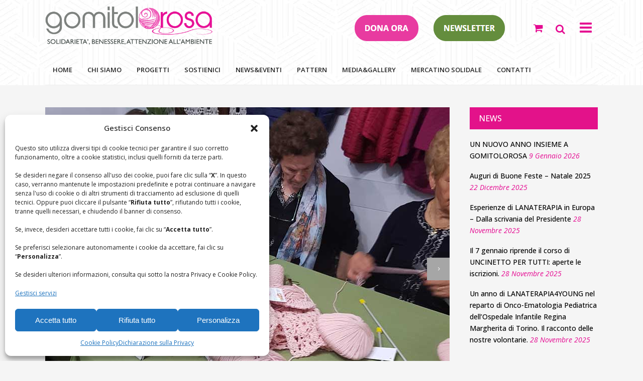

--- FILE ---
content_type: text/html; charset=UTF-8
request_url: https://www.gomitolorosa.org/galline-sferruzzatrici/
body_size: 25452
content:
<!DOCTYPE html>
<html lang="it-IT">
<head>
	<meta charset="UTF-8"/>
	
	<link rel="profile" href="http://gmpg.org/xfn/11"/>
			<link rel="pingback" href="https://www.gomitolorosa.org/xmlrpc.php">
		
				<meta name=viewport content="width=device-width,initial-scale=1,user-scalable=no">
					<link rel="shortcut icon" type="image/x-icon" href="https://www.gomitolorosa.org/wp-content/uploads/2019/06/favicon.ico">
			<link rel="apple-touch-icon" href="https://www.gomitolorosa.org/wp-content/uploads/2019/06/favicon.ico"/>
			
	<meta name='robots' content='index, follow, max-image-preview:large, max-snippet:-1, max-video-preview:-1' />
	<style>img:is([sizes="auto" i], [sizes^="auto," i]) { contain-intrinsic-size: 3000px 1500px }</style>
	
	<!-- This site is optimized with the Yoast SEO plugin v26.7 - https://yoast.com/wordpress/plugins/seo/ -->
	<title>Galline Sferruzzatrici - Caselle Torinese</title>
	<meta name="description" content="Il gruppo conta 18 membri. E’ nato per creare un’occasione per stare insieme e condividere la passione del lavoro a maglia, uncinetto e ricamo." />
	<link rel="canonical" href="https://www.gomitolorosa.org/galline-sferruzzatrici/" />
	<meta property="og:locale" content="it_IT" />
	<meta property="og:type" content="article" />
	<meta property="og:title" content="Galline Sferruzzatrici - Caselle Torinese" />
	<meta property="og:description" content="Il gruppo conta 18 membri. E’ nato per creare un’occasione per stare insieme e condividere la passione del lavoro a maglia, uncinetto e ricamo." />
	<meta property="og:url" content="https://www.gomitolorosa.org/galline-sferruzzatrici/" />
	<meta property="og:site_name" content="Gomitolorosa" />
	<meta property="article:publisher" content="https://www.facebook.com/gomitolorosa.org" />
	<meta property="article:published_time" content="2019-06-11T09:17:29+00:00" />
	<meta property="article:modified_time" content="2019-06-11T10:09:47+00:00" />
	<meta property="og:image" content="https://www.gomitolorosa.org/wp-content/uploads/2019/06/Galline-Sferruzzatrici-1.jpg" />
	<meta property="og:image:width" content="805" />
	<meta property="og:image:height" content="645" />
	<meta property="og:image:type" content="image/jpeg" />
	<meta name="author" content="GestioneWeb" />
	<meta name="twitter:label1" content="Scritto da" />
	<meta name="twitter:data1" content="GestioneWeb" />
	<meta name="twitter:label2" content="Tempo di lettura stimato" />
	<meta name="twitter:data2" content="1 minuto" />
	<script type="application/ld+json" class="yoast-schema-graph">{"@context":"https://schema.org","@graph":[{"@type":"Article","@id":"https://www.gomitolorosa.org/galline-sferruzzatrici/#article","isPartOf":{"@id":"https://www.gomitolorosa.org/galline-sferruzzatrici/"},"author":{"name":"GestioneWeb","@id":"https://www.gomitolorosa.org/#/schema/person/942e5bf6cd40158d989ea522b597aac7"},"headline":"Caselle Torinese (TO) Galline Sferruzzatrici","datePublished":"2019-06-11T09:17:29+00:00","dateModified":"2019-06-11T10:09:47+00:00","mainEntityOfPage":{"@id":"https://www.gomitolorosa.org/galline-sferruzzatrici/"},"wordCount":143,"commentCount":0,"publisher":{"@id":"https://www.gomitolorosa.org/#organization"},"image":{"@id":"https://www.gomitolorosa.org/galline-sferruzzatrici/#primaryimage"},"thumbnailUrl":"https://www.gomitolorosa.org/wp-content/uploads/2019/06/Galline-Sferruzzatrici-1.jpg","keywords":["gomitoli di pura lana vergine","Gomitolorosa","knitting Therapy"],"articleSection":["progetti"],"inLanguage":"it-IT","potentialAction":[{"@type":"CommentAction","name":"Comment","target":["https://www.gomitolorosa.org/galline-sferruzzatrici/#respond"]}]},{"@type":"WebPage","@id":"https://www.gomitolorosa.org/galline-sferruzzatrici/","url":"https://www.gomitolorosa.org/galline-sferruzzatrici/","name":"Galline Sferruzzatrici - Caselle Torinese","isPartOf":{"@id":"https://www.gomitolorosa.org/#website"},"primaryImageOfPage":{"@id":"https://www.gomitolorosa.org/galline-sferruzzatrici/#primaryimage"},"image":{"@id":"https://www.gomitolorosa.org/galline-sferruzzatrici/#primaryimage"},"thumbnailUrl":"https://www.gomitolorosa.org/wp-content/uploads/2019/06/Galline-Sferruzzatrici-1.jpg","datePublished":"2019-06-11T09:17:29+00:00","dateModified":"2019-06-11T10:09:47+00:00","description":"Il gruppo conta 18 membri. E’ nato per creare un’occasione per stare insieme e condividere la passione del lavoro a maglia, uncinetto e ricamo.","breadcrumb":{"@id":"https://www.gomitolorosa.org/galline-sferruzzatrici/#breadcrumb"},"inLanguage":"it-IT","potentialAction":[{"@type":"ReadAction","target":["https://www.gomitolorosa.org/galline-sferruzzatrici/"]}]},{"@type":"ImageObject","inLanguage":"it-IT","@id":"https://www.gomitolorosa.org/galline-sferruzzatrici/#primaryimage","url":"https://www.gomitolorosa.org/wp-content/uploads/2019/06/Galline-Sferruzzatrici-1.jpg","contentUrl":"https://www.gomitolorosa.org/wp-content/uploads/2019/06/Galline-Sferruzzatrici-1.jpg","width":805,"height":645},{"@type":"BreadcrumbList","@id":"https://www.gomitolorosa.org/galline-sferruzzatrici/#breadcrumb","itemListElement":[{"@type":"ListItem","position":1,"name":"Home","item":"https://www.gomitolorosa.org/"},{"@type":"ListItem","position":2,"name":"Caselle Torinese (TO)Galline Sferruzzatrici"}]},{"@type":"WebSite","@id":"https://www.gomitolorosa.org/#website","url":"https://www.gomitolorosa.org/","name":"Gomitolorosa","description":"Il filo che unisce","publisher":{"@id":"https://www.gomitolorosa.org/#organization"},"potentialAction":[{"@type":"SearchAction","target":{"@type":"EntryPoint","urlTemplate":"https://www.gomitolorosa.org/?s={search_term_string}"},"query-input":{"@type":"PropertyValueSpecification","valueRequired":true,"valueName":"search_term_string"}}],"inLanguage":"it-IT"},{"@type":"Organization","@id":"https://www.gomitolorosa.org/#organization","name":"Associazione Gomitolorosa ONLUS","url":"https://www.gomitolorosa.org/","logo":{"@type":"ImageObject","inLanguage":"it-IT","@id":"https://www.gomitolorosa.org/#/schema/logo/image/","url":"https://www.gomitolorosa.org/wp-content/uploads/2019/05/Logo-gomitolorosa.png","contentUrl":"https://www.gomitolorosa.org/wp-content/uploads/2019/05/Logo-gomitolorosa.png","width":547,"height":164,"caption":"Associazione Gomitolorosa ONLUS"},"image":{"@id":"https://www.gomitolorosa.org/#/schema/logo/image/"},"sameAs":["https://www.facebook.com/gomitolorosa.org"]},{"@type":"Person","@id":"https://www.gomitolorosa.org/#/schema/person/942e5bf6cd40158d989ea522b597aac7","name":"GestioneWeb","image":{"@type":"ImageObject","inLanguage":"it-IT","@id":"https://www.gomitolorosa.org/#/schema/person/image/","url":"https://secure.gravatar.com/avatar/888c606fc6efa6c0d38eecb1fe23256404fa36b9b00ca3f2a59523d199810930?s=96&d=mm&r=g","contentUrl":"https://secure.gravatar.com/avatar/888c606fc6efa6c0d38eecb1fe23256404fa36b9b00ca3f2a59523d199810930?s=96&d=mm&r=g","caption":"GestioneWeb"},"url":"https://www.gomitolorosa.org/author/gestioneweb/"}]}</script>
	<!-- / Yoast SEO plugin. -->


<link rel="alternate" type="application/rss+xml" title="Gomitolorosa &raquo; Feed" href="https://www.gomitolorosa.org/feed/" />
<link rel="alternate" type="application/rss+xml" title="Gomitolorosa &raquo; Feed dei commenti" href="https://www.gomitolorosa.org/comments/feed/" />
<link rel="alternate" type="application/rss+xml" title="Gomitolorosa &raquo; Caselle Torinese (TO)Galline Sferruzzatrici Feed dei commenti" href="https://www.gomitolorosa.org/galline-sferruzzatrici/feed/" />
<script type="text/javascript">
/* <![CDATA[ */
window._wpemojiSettings = {"baseUrl":"https:\/\/s.w.org\/images\/core\/emoji\/16.0.1\/72x72\/","ext":".png","svgUrl":"https:\/\/s.w.org\/images\/core\/emoji\/16.0.1\/svg\/","svgExt":".svg","source":{"concatemoji":"https:\/\/www.gomitolorosa.org\/wp-includes\/js\/wp-emoji-release.min.js?ver=6.8.3"}};
/*! This file is auto-generated */
!function(s,n){var o,i,e;function c(e){try{var t={supportTests:e,timestamp:(new Date).valueOf()};sessionStorage.setItem(o,JSON.stringify(t))}catch(e){}}function p(e,t,n){e.clearRect(0,0,e.canvas.width,e.canvas.height),e.fillText(t,0,0);var t=new Uint32Array(e.getImageData(0,0,e.canvas.width,e.canvas.height).data),a=(e.clearRect(0,0,e.canvas.width,e.canvas.height),e.fillText(n,0,0),new Uint32Array(e.getImageData(0,0,e.canvas.width,e.canvas.height).data));return t.every(function(e,t){return e===a[t]})}function u(e,t){e.clearRect(0,0,e.canvas.width,e.canvas.height),e.fillText(t,0,0);for(var n=e.getImageData(16,16,1,1),a=0;a<n.data.length;a++)if(0!==n.data[a])return!1;return!0}function f(e,t,n,a){switch(t){case"flag":return n(e,"\ud83c\udff3\ufe0f\u200d\u26a7\ufe0f","\ud83c\udff3\ufe0f\u200b\u26a7\ufe0f")?!1:!n(e,"\ud83c\udde8\ud83c\uddf6","\ud83c\udde8\u200b\ud83c\uddf6")&&!n(e,"\ud83c\udff4\udb40\udc67\udb40\udc62\udb40\udc65\udb40\udc6e\udb40\udc67\udb40\udc7f","\ud83c\udff4\u200b\udb40\udc67\u200b\udb40\udc62\u200b\udb40\udc65\u200b\udb40\udc6e\u200b\udb40\udc67\u200b\udb40\udc7f");case"emoji":return!a(e,"\ud83e\udedf")}return!1}function g(e,t,n,a){var r="undefined"!=typeof WorkerGlobalScope&&self instanceof WorkerGlobalScope?new OffscreenCanvas(300,150):s.createElement("canvas"),o=r.getContext("2d",{willReadFrequently:!0}),i=(o.textBaseline="top",o.font="600 32px Arial",{});return e.forEach(function(e){i[e]=t(o,e,n,a)}),i}function t(e){var t=s.createElement("script");t.src=e,t.defer=!0,s.head.appendChild(t)}"undefined"!=typeof Promise&&(o="wpEmojiSettingsSupports",i=["flag","emoji"],n.supports={everything:!0,everythingExceptFlag:!0},e=new Promise(function(e){s.addEventListener("DOMContentLoaded",e,{once:!0})}),new Promise(function(t){var n=function(){try{var e=JSON.parse(sessionStorage.getItem(o));if("object"==typeof e&&"number"==typeof e.timestamp&&(new Date).valueOf()<e.timestamp+604800&&"object"==typeof e.supportTests)return e.supportTests}catch(e){}return null}();if(!n){if("undefined"!=typeof Worker&&"undefined"!=typeof OffscreenCanvas&&"undefined"!=typeof URL&&URL.createObjectURL&&"undefined"!=typeof Blob)try{var e="postMessage("+g.toString()+"("+[JSON.stringify(i),f.toString(),p.toString(),u.toString()].join(",")+"));",a=new Blob([e],{type:"text/javascript"}),r=new Worker(URL.createObjectURL(a),{name:"wpTestEmojiSupports"});return void(r.onmessage=function(e){c(n=e.data),r.terminate(),t(n)})}catch(e){}c(n=g(i,f,p,u))}t(n)}).then(function(e){for(var t in e)n.supports[t]=e[t],n.supports.everything=n.supports.everything&&n.supports[t],"flag"!==t&&(n.supports.everythingExceptFlag=n.supports.everythingExceptFlag&&n.supports[t]);n.supports.everythingExceptFlag=n.supports.everythingExceptFlag&&!n.supports.flag,n.DOMReady=!1,n.readyCallback=function(){n.DOMReady=!0}}).then(function(){return e}).then(function(){var e;n.supports.everything||(n.readyCallback(),(e=n.source||{}).concatemoji?t(e.concatemoji):e.wpemoji&&e.twemoji&&(t(e.twemoji),t(e.wpemoji)))}))}((window,document),window._wpemojiSettings);
/* ]]> */
</script>
<link rel='stylesheet' id='gestpay-for-woocommerce-css-css' href='https://www.gomitolorosa.org/wp-content/plugins/gestpay-for-woocommerce/gestpay-for-woocommerce.css?ver=6.8.3' type='text/css' media='all' />
<link rel='stylesheet' id='layerslider-css' href='https://www.gomitolorosa.org/wp-content/plugins/LayerSlider/assets/static/layerslider/css/layerslider.css?ver=7.14.1' type='text/css' media='all' />
<style id='wp-emoji-styles-inline-css' type='text/css'>

	img.wp-smiley, img.emoji {
		display: inline !important;
		border: none !important;
		box-shadow: none !important;
		height: 1em !important;
		width: 1em !important;
		margin: 0 0.07em !important;
		vertical-align: -0.1em !important;
		background: none !important;
		padding: 0 !important;
	}
</style>
<link rel='stylesheet' id='wp-block-library-css' href='https://www.gomitolorosa.org/wp-includes/css/dist/block-library/style.min.css?ver=6.8.3' type='text/css' media='all' />
<style id='classic-theme-styles-inline-css' type='text/css'>
/*! This file is auto-generated */
.wp-block-button__link{color:#fff;background-color:#32373c;border-radius:9999px;box-shadow:none;text-decoration:none;padding:calc(.667em + 2px) calc(1.333em + 2px);font-size:1.125em}.wp-block-file__button{background:#32373c;color:#fff;text-decoration:none}
</style>
<style id='global-styles-inline-css' type='text/css'>
:root{--wp--preset--aspect-ratio--square: 1;--wp--preset--aspect-ratio--4-3: 4/3;--wp--preset--aspect-ratio--3-4: 3/4;--wp--preset--aspect-ratio--3-2: 3/2;--wp--preset--aspect-ratio--2-3: 2/3;--wp--preset--aspect-ratio--16-9: 16/9;--wp--preset--aspect-ratio--9-16: 9/16;--wp--preset--color--black: #000000;--wp--preset--color--cyan-bluish-gray: #abb8c3;--wp--preset--color--white: #ffffff;--wp--preset--color--pale-pink: #f78da7;--wp--preset--color--vivid-red: #cf2e2e;--wp--preset--color--luminous-vivid-orange: #ff6900;--wp--preset--color--luminous-vivid-amber: #fcb900;--wp--preset--color--light-green-cyan: #7bdcb5;--wp--preset--color--vivid-green-cyan: #00d084;--wp--preset--color--pale-cyan-blue: #8ed1fc;--wp--preset--color--vivid-cyan-blue: #0693e3;--wp--preset--color--vivid-purple: #9b51e0;--wp--preset--gradient--vivid-cyan-blue-to-vivid-purple: linear-gradient(135deg,rgba(6,147,227,1) 0%,rgb(155,81,224) 100%);--wp--preset--gradient--light-green-cyan-to-vivid-green-cyan: linear-gradient(135deg,rgb(122,220,180) 0%,rgb(0,208,130) 100%);--wp--preset--gradient--luminous-vivid-amber-to-luminous-vivid-orange: linear-gradient(135deg,rgba(252,185,0,1) 0%,rgba(255,105,0,1) 100%);--wp--preset--gradient--luminous-vivid-orange-to-vivid-red: linear-gradient(135deg,rgba(255,105,0,1) 0%,rgb(207,46,46) 100%);--wp--preset--gradient--very-light-gray-to-cyan-bluish-gray: linear-gradient(135deg,rgb(238,238,238) 0%,rgb(169,184,195) 100%);--wp--preset--gradient--cool-to-warm-spectrum: linear-gradient(135deg,rgb(74,234,220) 0%,rgb(151,120,209) 20%,rgb(207,42,186) 40%,rgb(238,44,130) 60%,rgb(251,105,98) 80%,rgb(254,248,76) 100%);--wp--preset--gradient--blush-light-purple: linear-gradient(135deg,rgb(255,206,236) 0%,rgb(152,150,240) 100%);--wp--preset--gradient--blush-bordeaux: linear-gradient(135deg,rgb(254,205,165) 0%,rgb(254,45,45) 50%,rgb(107,0,62) 100%);--wp--preset--gradient--luminous-dusk: linear-gradient(135deg,rgb(255,203,112) 0%,rgb(199,81,192) 50%,rgb(65,88,208) 100%);--wp--preset--gradient--pale-ocean: linear-gradient(135deg,rgb(255,245,203) 0%,rgb(182,227,212) 50%,rgb(51,167,181) 100%);--wp--preset--gradient--electric-grass: linear-gradient(135deg,rgb(202,248,128) 0%,rgb(113,206,126) 100%);--wp--preset--gradient--midnight: linear-gradient(135deg,rgb(2,3,129) 0%,rgb(40,116,252) 100%);--wp--preset--font-size--small: 13px;--wp--preset--font-size--medium: 20px;--wp--preset--font-size--large: 36px;--wp--preset--font-size--x-large: 42px;--wp--preset--spacing--20: 0.44rem;--wp--preset--spacing--30: 0.67rem;--wp--preset--spacing--40: 1rem;--wp--preset--spacing--50: 1.5rem;--wp--preset--spacing--60: 2.25rem;--wp--preset--spacing--70: 3.38rem;--wp--preset--spacing--80: 5.06rem;--wp--preset--shadow--natural: 6px 6px 9px rgba(0, 0, 0, 0.2);--wp--preset--shadow--deep: 12px 12px 50px rgba(0, 0, 0, 0.4);--wp--preset--shadow--sharp: 6px 6px 0px rgba(0, 0, 0, 0.2);--wp--preset--shadow--outlined: 6px 6px 0px -3px rgba(255, 255, 255, 1), 6px 6px rgba(0, 0, 0, 1);--wp--preset--shadow--crisp: 6px 6px 0px rgba(0, 0, 0, 1);}:where(.is-layout-flex){gap: 0.5em;}:where(.is-layout-grid){gap: 0.5em;}body .is-layout-flex{display: flex;}.is-layout-flex{flex-wrap: wrap;align-items: center;}.is-layout-flex > :is(*, div){margin: 0;}body .is-layout-grid{display: grid;}.is-layout-grid > :is(*, div){margin: 0;}:where(.wp-block-columns.is-layout-flex){gap: 2em;}:where(.wp-block-columns.is-layout-grid){gap: 2em;}:where(.wp-block-post-template.is-layout-flex){gap: 1.25em;}:where(.wp-block-post-template.is-layout-grid){gap: 1.25em;}.has-black-color{color: var(--wp--preset--color--black) !important;}.has-cyan-bluish-gray-color{color: var(--wp--preset--color--cyan-bluish-gray) !important;}.has-white-color{color: var(--wp--preset--color--white) !important;}.has-pale-pink-color{color: var(--wp--preset--color--pale-pink) !important;}.has-vivid-red-color{color: var(--wp--preset--color--vivid-red) !important;}.has-luminous-vivid-orange-color{color: var(--wp--preset--color--luminous-vivid-orange) !important;}.has-luminous-vivid-amber-color{color: var(--wp--preset--color--luminous-vivid-amber) !important;}.has-light-green-cyan-color{color: var(--wp--preset--color--light-green-cyan) !important;}.has-vivid-green-cyan-color{color: var(--wp--preset--color--vivid-green-cyan) !important;}.has-pale-cyan-blue-color{color: var(--wp--preset--color--pale-cyan-blue) !important;}.has-vivid-cyan-blue-color{color: var(--wp--preset--color--vivid-cyan-blue) !important;}.has-vivid-purple-color{color: var(--wp--preset--color--vivid-purple) !important;}.has-black-background-color{background-color: var(--wp--preset--color--black) !important;}.has-cyan-bluish-gray-background-color{background-color: var(--wp--preset--color--cyan-bluish-gray) !important;}.has-white-background-color{background-color: var(--wp--preset--color--white) !important;}.has-pale-pink-background-color{background-color: var(--wp--preset--color--pale-pink) !important;}.has-vivid-red-background-color{background-color: var(--wp--preset--color--vivid-red) !important;}.has-luminous-vivid-orange-background-color{background-color: var(--wp--preset--color--luminous-vivid-orange) !important;}.has-luminous-vivid-amber-background-color{background-color: var(--wp--preset--color--luminous-vivid-amber) !important;}.has-light-green-cyan-background-color{background-color: var(--wp--preset--color--light-green-cyan) !important;}.has-vivid-green-cyan-background-color{background-color: var(--wp--preset--color--vivid-green-cyan) !important;}.has-pale-cyan-blue-background-color{background-color: var(--wp--preset--color--pale-cyan-blue) !important;}.has-vivid-cyan-blue-background-color{background-color: var(--wp--preset--color--vivid-cyan-blue) !important;}.has-vivid-purple-background-color{background-color: var(--wp--preset--color--vivid-purple) !important;}.has-black-border-color{border-color: var(--wp--preset--color--black) !important;}.has-cyan-bluish-gray-border-color{border-color: var(--wp--preset--color--cyan-bluish-gray) !important;}.has-white-border-color{border-color: var(--wp--preset--color--white) !important;}.has-pale-pink-border-color{border-color: var(--wp--preset--color--pale-pink) !important;}.has-vivid-red-border-color{border-color: var(--wp--preset--color--vivid-red) !important;}.has-luminous-vivid-orange-border-color{border-color: var(--wp--preset--color--luminous-vivid-orange) !important;}.has-luminous-vivid-amber-border-color{border-color: var(--wp--preset--color--luminous-vivid-amber) !important;}.has-light-green-cyan-border-color{border-color: var(--wp--preset--color--light-green-cyan) !important;}.has-vivid-green-cyan-border-color{border-color: var(--wp--preset--color--vivid-green-cyan) !important;}.has-pale-cyan-blue-border-color{border-color: var(--wp--preset--color--pale-cyan-blue) !important;}.has-vivid-cyan-blue-border-color{border-color: var(--wp--preset--color--vivid-cyan-blue) !important;}.has-vivid-purple-border-color{border-color: var(--wp--preset--color--vivid-purple) !important;}.has-vivid-cyan-blue-to-vivid-purple-gradient-background{background: var(--wp--preset--gradient--vivid-cyan-blue-to-vivid-purple) !important;}.has-light-green-cyan-to-vivid-green-cyan-gradient-background{background: var(--wp--preset--gradient--light-green-cyan-to-vivid-green-cyan) !important;}.has-luminous-vivid-amber-to-luminous-vivid-orange-gradient-background{background: var(--wp--preset--gradient--luminous-vivid-amber-to-luminous-vivid-orange) !important;}.has-luminous-vivid-orange-to-vivid-red-gradient-background{background: var(--wp--preset--gradient--luminous-vivid-orange-to-vivid-red) !important;}.has-very-light-gray-to-cyan-bluish-gray-gradient-background{background: var(--wp--preset--gradient--very-light-gray-to-cyan-bluish-gray) !important;}.has-cool-to-warm-spectrum-gradient-background{background: var(--wp--preset--gradient--cool-to-warm-spectrum) !important;}.has-blush-light-purple-gradient-background{background: var(--wp--preset--gradient--blush-light-purple) !important;}.has-blush-bordeaux-gradient-background{background: var(--wp--preset--gradient--blush-bordeaux) !important;}.has-luminous-dusk-gradient-background{background: var(--wp--preset--gradient--luminous-dusk) !important;}.has-pale-ocean-gradient-background{background: var(--wp--preset--gradient--pale-ocean) !important;}.has-electric-grass-gradient-background{background: var(--wp--preset--gradient--electric-grass) !important;}.has-midnight-gradient-background{background: var(--wp--preset--gradient--midnight) !important;}.has-small-font-size{font-size: var(--wp--preset--font-size--small) !important;}.has-medium-font-size{font-size: var(--wp--preset--font-size--medium) !important;}.has-large-font-size{font-size: var(--wp--preset--font-size--large) !important;}.has-x-large-font-size{font-size: var(--wp--preset--font-size--x-large) !important;}
:where(.wp-block-post-template.is-layout-flex){gap: 1.25em;}:where(.wp-block-post-template.is-layout-grid){gap: 1.25em;}
:where(.wp-block-columns.is-layout-flex){gap: 2em;}:where(.wp-block-columns.is-layout-grid){gap: 2em;}
:root :where(.wp-block-pullquote){font-size: 1.5em;line-height: 1.6;}
</style>
<link rel='stylesheet' id='EG-Attachments-css' href='https://www.gomitolorosa.org/wp-content/plugins/eg-attachments/css/eg-attachments.css?ver=2.1.3' type='text/css' media='all' />
<link rel='stylesheet' id='font-awesome-css' href='https://www.gomitolorosa.org/wp-content/plugins/post-carousel-pro/public/assets/css/font-awesome.min.css?ver=1.2.12' type='text/css' media='all' />
<link rel='stylesheet' id='elusive-icons-css' href='https://www.gomitolorosa.org/wp-content/plugins/post-carousel-pro/public/assets/css/elusive-icons.min.css?ver=1.2.12' type='text/css' media='all' />
<link rel='stylesheet' id='magnific-popup-css' href='https://www.gomitolorosa.org/wp-content/plugins/post-carousel-pro/public/assets/css/magnific-popup.css?ver=1.2.12' type='text/css' media='all' />
<link rel='stylesheet' id='remodal-css' href='https://www.gomitolorosa.org/wp-content/plugins/post-carousel-pro/public/assets/css/remodal.css?ver=1.2.12' type='text/css' media='all' />
<link rel='stylesheet' id='bxslider-css' href='https://www.gomitolorosa.org/wp-content/plugins/post-carousel-pro/public/assets/css/jquery.bxslider.min.css?ver=1.2.12' type='text/css' media='all' />
<link rel='stylesheet' id='remodal-default-theme-css' href='https://www.gomitolorosa.org/wp-content/plugins/post-carousel-pro/public/assets/css/remodal-default-theme.css?ver=1.2.12' type='text/css' media='all' />
<link rel='stylesheet' id='pcpro-style-css' href='https://www.gomitolorosa.org/wp-content/plugins/post-carousel-pro/public/assets/css/style.css?ver=1.2.12' type='text/css' media='all' />
<link rel='stylesheet' id='pcpro-custom-css' href='https://www.gomitolorosa.org/wp-content/plugins/post-carousel-pro/public/assets/css/custom.css?ver=1.2.12' type='text/css' media='all' />
<link rel='stylesheet' id='pcpro-responsive-css' href='https://www.gomitolorosa.org/wp-content/plugins/post-carousel-pro/public/assets/css/responsive.css?ver=1.2.12' type='text/css' media='all' />
<link rel='stylesheet' id='wpsm_tabs_r-font-awesome-front-css' href='https://www.gomitolorosa.org/wp-content/plugins/tabs-responsive/assets/css/font-awesome/css/font-awesome.min.css?ver=6.8.3' type='text/css' media='all' />
<link rel='stylesheet' id='wpsm_tabs_r_bootstrap-front-css' href='https://www.gomitolorosa.org/wp-content/plugins/tabs-responsive/assets/css/bootstrap-front.css?ver=6.8.3' type='text/css' media='all' />
<link rel='stylesheet' id='wpsm_tabs_r_animate-css' href='https://www.gomitolorosa.org/wp-content/plugins/tabs-responsive/assets/css/animate.css?ver=6.8.3' type='text/css' media='all' />
<style id='woocommerce-inline-inline-css' type='text/css'>
.woocommerce form .form-row .required { visibility: visible; }
</style>
<link rel='stylesheet' id='cmplz-general-css' href='https://www.gomitolorosa.org/wp-content/plugins/complianz-gdpr/assets/css/cookieblocker.min.css?ver=1762350387' type='text/css' media='all' />
<link rel='stylesheet' id='brands-styles-css' href='https://www.gomitolorosa.org/wp-content/plugins/woocommerce/assets/css/brands.css?ver=10.2.1' type='text/css' media='all' />
<link rel='stylesheet' id='mediaelement-css' href='https://www.gomitolorosa.org/wp-includes/js/mediaelement/mediaelementplayer-legacy.min.css?ver=4.2.17' type='text/css' media='all' />
<link rel='stylesheet' id='wp-mediaelement-css' href='https://www.gomitolorosa.org/wp-includes/js/mediaelement/wp-mediaelement.min.css?ver=6.8.3' type='text/css' media='all' />
<link rel='stylesheet' id='stockholm-default-style-css' href='https://www.gomitolorosa.org/wp-content/themes/stockholm/style.css?ver=6.8.3' type='text/css' media='all' />
<link rel='stylesheet' id='stockholm-font-awesome-css' href='https://www.gomitolorosa.org/wp-content/themes/stockholm/framework/modules/icons/font-awesome/css/font-awesome.min.css?ver=6.8.3' type='text/css' media='all' />
<link rel='stylesheet' id='elegant-icons-css' href='https://www.gomitolorosa.org/wp-content/themes/stockholm/framework/modules/icons/elegant-icons/style.min.css?ver=6.8.3' type='text/css' media='all' />
<link rel='stylesheet' id='linear-icons-css' href='https://www.gomitolorosa.org/wp-content/themes/stockholm/framework/modules/icons/linear-icons/style.min.css?ver=6.8.3' type='text/css' media='all' />
<link rel='stylesheet' id='linea-icons-css' href='https://www.gomitolorosa.org/wp-content/themes/stockholm/framework/modules/icons/linea-icons/style.min.css?ver=6.8.3' type='text/css' media='all' />
<link rel='stylesheet' id='ion-icons-css' href='https://www.gomitolorosa.org/wp-content/themes/stockholm/framework/modules/icons/ion-icons/style.min.css?ver=6.8.3' type='text/css' media='all' />
<link rel='stylesheet' id='stockholm-stylesheet-css' href='https://www.gomitolorosa.org/wp-content/themes/stockholm/css/stylesheet.min.css?ver=6.8.3' type='text/css' media='all' />
<link rel='stylesheet' id='stockholm-webkit-css' href='https://www.gomitolorosa.org/wp-content/themes/stockholm/css/webkit_stylesheet.css?ver=6.8.3' type='text/css' media='all' />
<link rel='stylesheet' id='stockholm-woocommerce-css' href='https://www.gomitolorosa.org/wp-content/themes/stockholm/css/woocommerce.min.css?ver=6.8.3' type='text/css' media='all' />
<link rel='stylesheet' id='stockholm-woocommerce_responsive-css' href='https://www.gomitolorosa.org/wp-content/themes/stockholm/css/woocommerce_responsive.min.css?ver=6.8.3' type='text/css' media='all' />
<link rel='stylesheet' id='stockholm-style-dynamic-css' href='https://www.gomitolorosa.org/wp-content/themes/stockholm/css/style_dynamic.css?ver=1767781616' type='text/css' media='all' />
<link rel='stylesheet' id='stockholm-responsive-css' href='https://www.gomitolorosa.org/wp-content/themes/stockholm/css/responsive.min.css?ver=6.8.3' type='text/css' media='all' />
<link rel='stylesheet' id='stockholm-style-dynamic-responsive-css' href='https://www.gomitolorosa.org/wp-content/themes/stockholm/css/style_dynamic_responsive.css?ver=1767781616' type='text/css' media='all' />
<style id='stockholm-style-dynamic-responsive-inline-css' type='text/css'>
/* Enter Your Custom CSS Here */

/* TESTATA */
/*mette ombra nel titolo del banner in homepage*/
.ls-wrapper .ls-text-layer a.ls-layer-link{font-weight:bold !important;text-shadow: 1px 1px 2px rgba(50, 50, 50,0.7);}

/*ND*/
ul.tabs-nav {border-bottom:1px solid #ddd;}
ul.tabs-nav li a{color:#000 !important;}
ul.tabs-nav li.active a{color:#fff !important;}

@media only screen and (max-width:700px)
{
.logo_wrapper .q_logo img.normal{left:0;float:left !important;width:150px !important; height:auto !important; margin-top:20px !important;margin-left:0 !important; margin-right:0 ! important;text-align:left !important;}
}
.q_icon_list{margin:0;padding:0;}

@media only screen and (max-width:999px) {
   .header_inner_right .first-button, .header_inner_right .second-button {display:none;}
   .logo_wrapper .q_logo{width:50% !important;}
}

.header_inner_right .first-button {
    float:left;
    margin-right:30px;
    margin-top:30px;
  }
  
.header_inner_right .second-button{
     float:left;
     margin-right:50px;
     margin-top:30px;
  }

.mobile_menu_button {
   display:none;
}

/* MENU */
nav.main_menu.right {
float: none !important;
clear:both;
width:100%;
}

@media only screen and (max-width:1200px) {
 nav.main_menu ul li a{
    padding-left:8px !important;
    padding-right:8px !important;
    }
}
@media only screen and (min-width:1200px) {
nav.main_menu > ul > li > a{padding-left:15px !important;padding-right:15px !important;
}

nav.main_menu  ul  li  a {
  color: #262626;
  font-family: 'Open Sans', sans-serif;
  font-weight: 600;
  letter-spacing: 0px;
}

/*TITOLI PAGINE INTERNE*/
.title_subtitle_holder_inner h1{text-transform:none;}

/* voci di secondo livello*/
.side_menu .widget .sub-menu li a,
.side_menu .widget .sub-menu a {
    font-size: 14px !important;
    font-style: normal;
    margin-left:15px;
    text-transform:none;
}

/*SIDEBAR*/
aside.sidebar .widget:not(.woocommerce) a {font-size: 14px;line-height: 20px;}
aside.sidebar .widget:not(.woocommerce) li { margin: 0 0 17px;}
aside.sidebar .widget.posts_holder span.post-date{color:#e50991}
aside.sidebar .widget #searchform {border:1px solid #535c6f;}


h2.title-style{margin-top:100px;}

.logo-partner{padding-right:20px; border-right:1px solid #018498;}

/*retinato testata*/
.page_header .header_inner .header_bottom{background-image:url(https://www.gomitolorosa.org/wp-content/uploads/2019/05/Fondo-retinato-grigio.jpg) !important}

/*retinato footer*/
.footer_top_holder {background:#eeeeee url(https://www.gomitolorosa.org/wp-content/uploads/2019/05/Fondo-retinato-trasp.png) top left no-repeat !important}

/*box*/
.vc-hoverbox-inner.vc-hoverbox-front{width:278px;height:209px !important;}



/*tendina menu*/
.drop_down .second .inner ul, 
.drop_down .second .inner ul li ul, 
 li.narrow .second .inner ul, 
.drop_down .wide.wide_background .second, 
.header_bottom .qode-login-register-widget.qode-user-logged-in .qode-login-dropdown {
background-image:url(https://www.gomitolorosa.org/wp-content/uploads/2019/05/Fondo-retinato-grigio.jpg) !important}

/*Footer*/
@media only screen and (max-width:810px) {
.three_columns > .column1, .three_columns > .column2, .three_columns > .column3 {
width: 100%;
float: none;
height:auto;
min-height:150px !important;
padding:0;margin:0;
border:0;
}
.three_columns > .column2 {
 width:350px;
margin:0 auto;
}
	
footer.footer_border_columns .qode_column > .column_inner {
    padding: 0px;border:0;
}
	
footer.footer_border_columns .qode_column {
    border-left:0;
    -webkit-box-sizing: border-box;
    -moz-box-sizing: border-box;
    box-sizing: border-box;
}
}

/* PAGINAZIONE PROGETTI ATTIVATI */
ul.vc_grid-filter {display:none;}

/* BLOG */
@media only screen and (max-width: 999px) {
/*.search_button {visibility:hidden;}*/
} 

.latest_post_holder.boxes .boxes_image {
    /*border-radius: 20px;
    border-color: #B6B5B5;
    border-width: 1px;
    border-style: solid;*/
}

/*Nivo slider*/
.theme-default .nivoSlider {
    -webkit-box-shadow: 0px 1px 5px 0px #ffffff !important;
    -moz-box-shadow: 0px 1px 5px 0px #ffffff !important;
    box-shadow: 0px 1px 5px 0px #ffffff !important;
}
.nivo-control{ visibility: hidden;}


.vertical_menu_toggle .second .inner ul li.current_page_item a 	{ color:#000000 !important;		}
.vertical_menu_toggle .second .inner ul li a { padding: 1px 0 0 10px;}
.vertical_menu_area .q_social_icon_holder {	margin: 0 5px 2px 0!important;	}

nav.vertical_menu > ul > li > a {font-weight: 400;}

/*Comunicati Stampa e Rassegna stampa*/
dl.attachments-medium {
border: 0px dashed black;
margin-top:15px;
font-size:80%;
}

/*List unordered colore pallino */
.q_list.circle ul>li:before {
  background-color: #ff8bc5;
 }


/*classi vecchio plugin COOKIE forse da eliminare??*/
/*.pea_cook_wrapper .pea_cook_bottomcenter { bottom: 100px !important;    left:30px; margin:0 30%!important; }
.pea_cook_wrapper p {    font-family: "arial"!important;     font-size: 15px!important;      font-weight: normal!important;  text-align: left; color:#FFF}
button.pea_cook_btn {    font-family: "arial"!important;     width: 250px!important;   float: right; }
#cookieChoiceInfo a{ color:#000000; text-decoration: none;}
#cookieChoiceInfo  {padding-left: 5% !important;}
*/

.italybtn{ margin-left: 10px; background-color: #FFD9EC; padding: 5px; border-radius: 3px; font-size: 13px; }

.gallery_holder ul.v4 li, .wpb_gallery_slides .gallery_holder ul.v4 li {width: 23%;     margin: 1%; }

.wpb_wrapper h1 a{
 color:#df1794;
}

.wpb_wrapper h3{
  font-size:18px !important;
  line-height:140% !important;
}

/*CATEGORY PAGE*/
.category .title_holder .container {
    display: table-cell;
    vertical-align: middle !important;
    background-color: transparent;
    text-align:center !important;
    float:none;
    width:50% !important;
    height:230px;
}
.category .title_holder  {background:url(https://www.gomitolorosa.org/wp-content/uploads/2019/05/banner-eventi.jpg) 50% 50% no-repeat;
    text-align:center !important;
    display: block;
    height:230px;
}

.category .title {
    height: auto!important;
    line-height: normal;
    background: 0;
    width: 100%;
    text-align: center !important;
    vertical-align: middle !important;
    z-index: 101;
}

.category .title_holder .container {
    text-transform: none; text-align:center;margin:0 auto;width:100%;
}

.category .title_subtitle_holder_inner h1 {
    text-transform: none; text-align:center;font-family:'Montserrat', 'Open-Sans', Arial, Verdana, sans-serif;
}

@media only screen and (max-width:1000px) {
  .category .title_holder .container {
        height:100%;
    }
  .category .title_holder  {
          height:100%;
  }
}

/* WOOCOMMERCE */
.shopping_cart_dropdown{border:2px solid #e6ae48;}
.shopping_cart_outer a.qbutton{border:2px solid #e6ae48}
.shopping_cart_outer a.qbutton:hover{border:2px solid #ff0077}
.shopping_cart_inner{padding-top:6px;}


/*per ovviare bug woocommerce/stocholm e rendere visibile la select di scelta delle varianti */

.select2-hidden-accessible {
    border: 1px solid black !important;
    clip: none !important;
    height: 40px !important;
    margin: -1px !important;
    overflow: visible !important;
    padding: 0 !important;
    position: relative !important;
    width: auto !important;
    cursor:pointer !important;
}

.customize-unpreviewable  .single_add_to_cart_button,
.customize-unpreviewable .select2-hidden-accessible{ cursor:pointer !important;}

@media only screen and (max-width:770px ) {
.qbutton{width:90% !important; text-align:center;}
.vc-hoverbox{width:70% !important}
.woocommerce ul.products li.product .add-to-cart-button, .woocommerce ul.products li.product .added_to_cart, .woocommerce .widget_price_filter .button, .woocommerce-page .widget_price_filter .button, .woocommerce .widget_shopping_cart_content p.buttons a.button, .woocommerce .button, .woocommerce-page .button, .woocommerce button.button, .woocommerce-page button.button, .woocommerce-page input[type="submit"]:not(.qode_search_field), .woocommerce input[type="submit"]:not(.qode_search_field), .woocommerce ul.products li.product .added_to_cart {
 font-size: 10px !important;
text-align:center !important;}
}

@media only screen and (max-width:770px ) {
a.qbutton{width:80% !important;}
}

@media only screen and (max-width:450px ) {
.shopping_cart_outer{display:block !important}
}

.q_tabs.boxed.woocommerce-tabs li.active a{background:#e42d95 !important}
.q_tabs.boxed.woocommerce-tabs li a{font-size:12px; letter-spacing:0;}
.q_tabs.boxed.woocommerce-tabs li a:hover{background:#e42d95 !important; color:#FFF !important}

select#rating{width:200px;}
.uwa_auction_product_timezone{display:none;}
.uwa_auction_reserve_not_met{text-transform:uppercase;font-size:11px; }

td.actions .checkout-button{display:block;margin-top:-3px;}

p.woocommerce-shipping-destination{font-size:11px}

table.variations td.label {vertical-align:middle !important}
.select2-container--default .select2-selection--single {
    line-height: 42px;
    font-size: 0.8em !important;
}

.select2-container--default .select2-results__options {
    font-size: 0.8em !important;
}

.select2-container--default .select2-results__option--highlighted[aria-selected],
.select2-container--default .select2-results__option[aria-selected="true"] {
    color: #e42d95;
}

.woocommerce-page ul.products li.product, 
	.woocommerce ul.products li.product{
		text-align: left;
	}

	.woocommerce ul.products li.product .add-to-cart-button,
	.woocommerce ul.products li.product .added_to_cart,
	.woocommerce .widget_price_filter .button, 
	.woocommerce-page .widget_price_filter .button,
	.woocommerce .widget_shopping_cart_content p.buttons a.button,
	.woocommerce .button, 
	.woocommerce-page .button, 
	.woocommerce button.button, 
	.woocommerce-page button.button, 
	.woocommerce-page input[type="submit"], 
	.woocommerce input[type="submit"]{
		color: #393939;border-color: #393939	}
	.woocommerce ul.products li.product a.add_to_cart_button:hover,
	.woocommerce-page ul.products li.product a.add_to_cart_button:hover,
	.woocommerce ul.products li.product .added_to_cart:hover,
	.woocommerce-page ul.products li.product .added_to_cart:hover,
	.woocommerce .widget_price_filter .button:hover, 
	.woocommerce-page .widget_price_filter .button:hover,
	.woocommerce .widget_shopping_cart_content p.buttons a.button:hover,
	.woocommerce .button:hover, 
	.woocommerce-page .button:hover, 
	.woocommerce button.button:hover, 
	.woocommerce-page button.button:hover, 
	.woocommerce-page input[type="submit"]:hover, 
	.woocommerce input[type="submit"]:hover{
		color: #ffffff;background-color: #393939;border-color: #393939	}

.woocommerce-shipping-destination,
.select2-container--default,
.select2-selection--single{
    display: none !important; 
}


.woocommerce.single-product button.single_add_to_cart_button{color: #393939;background-color: transparent;border-color: #393939	}
.woocommerce.single-product button.single_add_to_cart_button:hover{color: #ffffff;background-color: #393939;border-color: #393939	}

/*cambio colore titolo pagina Negozio*/
/*body.archive.woocommerce-shop .title_holder .container .container_inner .title_subtitle_holder .title_subtitle_holder_inner h1  span {color:#ESADECIMALE !important}*/

/*cambio colore sfondo pagina Negozio*/
body.archive.woocommerce-shop .content  .container:nth-child(2) { background:url(https://www.gomitolorosa.org/wp-content/uploads/2021/12/sfondo-natalizio-mercatin.png) 50% 0% repeat-y;}


/*MAILPOET NEWSLETTER*/
#mailpoet_form_3.mailpoet_form h1{color:#FFF !important;}

#mailpoet_form_1.mailpoet_form {
  padding:50px 100px;
  background:#eee;
  margin-bottom:2em;
}

/* paragraphs (label + input) */
.mailpoet_paragraph {
  line-height:40px;
}

/* labels */
.mailpoet_segment_label,
.mailpoet_text_label,
.mailpoet_textarea_label,
.mailpoet_select_label,
.mailpoet_radio_label,
.mailpoet_checkbox_label,
.mailpoet_list_label,
.mailpoet_date_label {
 display:block;
 font-weight:bold;
 font-size:17px; 
 color:#333;
}

/* inputs */
.mailpoet_text,
.mailpoet_textarea,
.mailpoet_select,
.mailpoet_date_month,
.mailpoet_date_day,
.mailpoet_date_year,
.mailpoet_date {
  display:block;

}

.mailpoet_text,
.mailpoet_textarea,
.mailpoet_select{
width:100%;
 padding:5px;
  font-size:20px;
}

.mailpoet_checkbox {
}

.mailpoet_submit{
  background:#e10a89;
  color:#FFF;
  font-size:20px;
  padding:10px 20px;
  border-radius:8px;
}

.mailpoet_divider {
}

.mailpoet_message {
  font-size:17px;
}

.mailpoet_validate_success {
  font-weight: 600;
  color:#468847;
}

.mailpoet_validate_error {
  color:#B94A48;
}

.mailpoet_form_loading {
  width: 30px;
  text-align: center;
  line-height: normal;
}

.mailpoet_form_loading > span {
  width: 5px;
  height: 5px;
  background-color: #5b5b5b;
}

/*Ultimate Auction
.wdm_auctions_list{font-family:'Open-Sans', Arial, Verdana, sans-serif;}
.auction_list_menus ul li{text-align:center;display:none}
.auction-main-img-cont img{width:100%}
.wdm_single_prod_desc{font-family:'Open-Sans', Arial, Verdana, sans-serif;}
.auction-desc-tabs{font-family:'Open-Sans', Arial, Verdana, sans-serif;}
#auction-tab-titles li{background:#eee;font-family:'Open-Sans', Arial, Verdana, sans-serif;}
.wdm-single-auction-description {padding-bottom:1.5em;}
input.wdm_bid_now_btn{background:#ddd;border-radius:10px !important;text-transform:uppercase}
.wdmua-singleauc-label{background:#ffb600; color:#000;text-align:right;font-size:12px}
form.uwa_private_msg_form table td{vertical-align:top !important;}
td {vertical-align: top !important;}
.hasCountdown {background-color:#eee;border-color:#ddd;}
.quantity {height: 28px !important;line-height:28px !important;background-color:#e42d95 !important;}
.quantity label{text-transform:uppercase;	font-size:0.8em;font-weight:bold !important;display:block;}
.woocommerce #content .quantity input.qty, .woocommerce .quantity input.qty, .woocommerce-page #content .quantity input.qty, .woocommerce-page .quantity input.qty {
 color:#000 !important;
 height:28px;
 width: 26px;
}*/

</style>
<link rel='stylesheet' id='js_composer_front-css' href='https://www.gomitolorosa.org/wp-content/plugins/js_composer/assets/css/js_composer.min.css?ver=8.6.1' type='text/css' media='all' />
<link rel='stylesheet' id='stockholm-google-fonts-css' href='https://www.gomitolorosa.org/wp-content/uploads/fonts/26ecdb0a33f551a979779b24a6c78e85/font.css?v=1764001174' type='text/css' media='all' />
<script type="text/javascript" src="https://www.gomitolorosa.org/wp-includes/js/jquery/jquery.min.js?ver=3.7.1" id="jquery-core-js"></script>
<script type="text/javascript" src="https://www.gomitolorosa.org/wp-includes/js/jquery/jquery-migrate.min.js?ver=3.4.1" id="jquery-migrate-js"></script>
<script type="text/javascript" id="layerslider-utils-js-extra">
/* <![CDATA[ */
var LS_Meta = {"v":"7.14.1","fixGSAP":"1"};
/* ]]> */
</script>
<script type="text/javascript" src="https://www.gomitolorosa.org/wp-content/plugins/LayerSlider/assets/static/layerslider/js/layerslider.utils.js?ver=7.14.1" id="layerslider-utils-js"></script>
<script type="text/javascript" src="https://www.gomitolorosa.org/wp-content/plugins/LayerSlider/assets/static/layerslider/js/layerslider.kreaturamedia.jquery.js?ver=7.14.1" id="layerslider-js"></script>
<script type="text/javascript" src="https://www.gomitolorosa.org/wp-content/plugins/LayerSlider/assets/static/layerslider/js/layerslider.transitions.js?ver=7.14.1" id="layerslider-transitions-js"></script>
<script type="text/javascript" src="https://www.gomitolorosa.org/wp-content/plugins/woocommerce/assets/js/jquery-blockui/jquery.blockUI.min.js?ver=2.7.0-wc.10.2.1" id="jquery-blockui-js" data-wp-strategy="defer"></script>
<script type="text/javascript" id="wc-add-to-cart-js-extra">
/* <![CDATA[ */
var wc_add_to_cart_params = {"ajax_url":"\/wp-admin\/admin-ajax.php","wc_ajax_url":"\/?wc-ajax=%%endpoint%%","i18n_view_cart":"Visualizza carrello","cart_url":"https:\/\/www.gomitolorosa.org\/carrello\/","is_cart":"","cart_redirect_after_add":"yes"};
/* ]]> */
</script>
<script type="text/javascript" src="https://www.gomitolorosa.org/wp-content/plugins/woocommerce/assets/js/frontend/add-to-cart.min.js?ver=10.2.1" id="wc-add-to-cart-js" data-wp-strategy="defer"></script>
<script type="text/javascript" src="https://www.gomitolorosa.org/wp-content/plugins/woocommerce/assets/js/js-cookie/js.cookie.min.js?ver=2.1.4-wc.10.2.1" id="js-cookie-js" defer="defer" data-wp-strategy="defer"></script>
<script type="text/javascript" id="woocommerce-js-extra">
/* <![CDATA[ */
var woocommerce_params = {"ajax_url":"\/wp-admin\/admin-ajax.php","wc_ajax_url":"\/?wc-ajax=%%endpoint%%","i18n_password_show":"Mostra password","i18n_password_hide":"Nascondi password"};
/* ]]> */
</script>
<script type="text/javascript" src="https://www.gomitolorosa.org/wp-content/plugins/woocommerce/assets/js/frontend/woocommerce.min.js?ver=10.2.1" id="woocommerce-js" defer="defer" data-wp-strategy="defer"></script>
<script type="text/javascript" src="https://www.gomitolorosa.org/wp-content/plugins/js_composer/assets/js/vendors/woocommerce-add-to-cart.js?ver=8.6.1" id="vc_woocommerce-add-to-cart-js-js"></script>
<script type="text/javascript" src="https://www.gomitolorosa.org/wp-content/themes/stockholm/js/plugins/hammer.min.js?ver=1" id="hammer-js"></script>
<script type="text/javascript" src="https://www.gomitolorosa.org/wp-content/themes/stockholm/js/plugins/virtual-scroll.min.js?ver=1" id="virtual-scroll-js"></script>
<script type="text/javascript" src="https://www.gomitolorosa.org/wp-content/plugins/woocommerce/assets/js/select2/select2.full.min.js?ver=4.0.3-wc.10.2.1" id="select2-js" defer="defer" data-wp-strategy="defer"></script>
<script></script><meta name="generator" content="Powered by LayerSlider 7.14.1 - Build Heros, Sliders, and Popups. Create Animations and Beautiful, Rich Web Content as Easy as Never Before on WordPress." />
<!-- LayerSlider updates and docs at: https://layerslider.com -->
<link rel="https://api.w.org/" href="https://www.gomitolorosa.org/wp-json/" /><link rel="alternate" title="JSON" type="application/json" href="https://www.gomitolorosa.org/wp-json/wp/v2/posts/35281" /><link rel="EditURI" type="application/rsd+xml" title="RSD" href="https://www.gomitolorosa.org/xmlrpc.php?rsd" />
<meta name="generator" content="WordPress 6.8.3" />
<meta name="generator" content="WooCommerce 10.2.1" />
<link rel='shortlink' href='https://www.gomitolorosa.org/?p=35281' />
<link rel="alternate" title="oEmbed (JSON)" type="application/json+oembed" href="https://www.gomitolorosa.org/wp-json/oembed/1.0/embed?url=https%3A%2F%2Fwww.gomitolorosa.org%2Fgalline-sferruzzatrici%2F" />
<link rel="alternate" title="oEmbed (XML)" type="text/xml+oembed" href="https://www.gomitolorosa.org/wp-json/oembed/1.0/embed?url=https%3A%2F%2Fwww.gomitolorosa.org%2Fgalline-sferruzzatrici%2F&#038;format=xml" />
			<style>.cmplz-hidden {
					display: none !important;
				}</style>	<noscript><style>.woocommerce-product-gallery{ opacity: 1 !important; }</style></noscript>
	<meta name="generator" content="Powered by WPBakery Page Builder - drag and drop page builder for WordPress."/>
<style id="sccss"></style><noscript><style> .wpb_animate_when_almost_visible { opacity: 1; }</style></noscript></head>
<body data-cmplz=2 class="wp-singular post-template-default single single-post postid-35281 single-format-gallery wp-theme-stockholm theme-stockholm stockholm-core-2.4.7 woocommerce-no-js select-theme-ver-9.14.2  side_area_slide_with_content smooth_scroll qode-smooth-scroll-enabled header_top_hide_on_mobile qode_menu_ qode-single-product-thumbs-below wpb-js-composer js-comp-ver-8.6.1 vc_responsive">
	<section class="side_menu right">
			<div class="side_menu_title">
			<h5>MENU</h5>
		</div>
				<a href="#" class="close_side_menu"></a>
		<div id="nav_menu-6" class="widget widget_nav_menu posts_holder"><div class="menu-top_menu-container"><ul id="menu-top_menu" class="menu"><li id="menu-item-32207" class="menu-item menu-item-type-post_type menu-item-object-page menu-item-home menu-item-32207"><a href="https://www.gomitolorosa.org/">Home</a></li>
<li id="menu-item-32210" class="menu-item menu-item-type-custom menu-item-object-custom menu-item-has-children menu-item-32210"><a href="https://www.gomitolorosa.org/mission">Chi siamo</a>
<ul class="sub-menu qode-sub-menu-closed">
	<li id="menu-item-21593" class="menu-item menu-item-type-post_type menu-item-object-page menu-item-21593"><a href="https://www.gomitolorosa.org/mission/">Mission</a></li>
	<li id="menu-item-31958" class="menu-item menu-item-type-post_type menu-item-object-page menu-item-31958"><a href="https://www.gomitolorosa.org/governance/">Governance</a></li>
	<li id="menu-item-31954" class="menu-item menu-item-type-post_type menu-item-object-page menu-item-31954"><a href="https://www.gomitolorosa.org/statuto-e-atto-costitutivo/">Statuto e atto costitutivo</a></li>
</ul>
</li>
<li id="menu-item-32213" class="menu-item menu-item-type-custom menu-item-object-custom menu-item-has-children menu-item-32213"><a href="https://www.gomitolorosa.org/il-filo-che-unisce">Progetti</a>
<ul class="sub-menu qode-sub-menu-closed">
	<li id="menu-item-33886" class="menu-item menu-item-type-post_type menu-item-object-page menu-item-33886"><a href="https://www.gomitolorosa.org/il-filo-che-unisce/">Il Filo che unisce</a></li>
	<li id="menu-item-35692" class="menu-item menu-item-type-post_type menu-item-object-page menu-item-35692"><a href="https://www.gomitolorosa.org/amici-de-il-filo/">Amici de IL FILO</a></li>
	<li id="menu-item-33803" class="menu-item menu-item-type-post_type menu-item-object-page menu-item-33803"><a href="https://www.gomitolorosa.org/progetti-attivati/">Progetti attivati</a></li>
	<li id="menu-item-32954" class="menu-item menu-item-type-post_type menu-item-object-page menu-item-32954"><a href="https://www.gomitolorosa.org/lana-gomitoli/">Lana&#038;Gomitoli</a></li>
	<li id="menu-item-32947" class="menu-item menu-item-type-post_type menu-item-object-page menu-item-32947"><a href="https://www.gomitolorosa.org/lanaterapia/">Lanaterapia</a></li>
	<li id="menu-item-33907" class="menu-item menu-item-type-post_type menu-item-object-page menu-item-33907"><a href="https://www.gomitolorosa.org/studioricerca/">Ricerca</a></li>
	<li id="menu-item-39622" class="menu-item menu-item-type-post_type menu-item-object-page menu-item-39622"><a href="https://www.gomitolorosa.org/progetti-attivati/giornata-della-lana-9-aprile/">Giornata della Lana</a></li>
	<li id="menu-item-38013" class="menu-item menu-item-type-post_type menu-item-object-page menu-item-has-children menu-item-38013"><a href="https://www.gomitolorosa.org/gomitolorosa4arts/">Gomitolorosa4ARTS</a>
	<ul class="sub-menu qode-sub-menu-closed">
		<li id="menu-item-50617" class="menu-item menu-item-type-post_type menu-item-object-page menu-item-privacy-policy menu-item-50617"><a rel="privacy-policy" href="https://www.gomitolorosa.org/gomitolorosa4arts-2024/">Edizione 2024</a></li>
		<li id="menu-item-47642" class="menu-item menu-item-type-post_type menu-item-object-page menu-item-47642"><a href="https://www.gomitolorosa.org/gomitolorosa4arts-2023/">Edizione 2023</a></li>
		<li id="menu-item-45031" class="menu-item menu-item-type-post_type menu-item-object-page menu-item-45031"><a href="https://www.gomitolorosa.org/gomitolorosa4arts-2022-2-2/">Edizione 2022</a></li>
		<li id="menu-item-41834" class="menu-item menu-item-type-post_type menu-item-object-page menu-item-41834"><a href="https://www.gomitolorosa.org/gomitolorosa4arts-2020-2/">Edizione 2021</a></li>
		<li id="menu-item-41680" class="menu-item menu-item-type-post_type menu-item-object-page menu-item-41680"><a href="https://www.gomitolorosa.org/gomitolorosa4arts-2020/">Edizione 2020</a></li>
	</ul>
</li>
</ul>
</li>
<li id="menu-item-32217" class="menu-item menu-item-type-custom menu-item-object-custom menu-item-has-children menu-item-32217"><a href="https://www.gomitolorosa.org/calcola-donazione">Sostienici</a>
<ul class="sub-menu qode-sub-menu-closed">
	<li id="menu-item-21585" class="menu-item menu-item-type-post_type menu-item-object-page menu-item-21585"><a href="https://www.gomitolorosa.org/calcola-donazione/">Calcola la tua donazione</a></li>
	<li id="menu-item-32246" class="menu-item menu-item-type-post_type menu-item-object-page menu-item-32246"><a href="https://www.gomitolorosa.org/corporate-donor/">Corporate Donor</a></li>
	<li id="menu-item-32231" class="menu-item menu-item-type-post_type menu-item-object-page menu-item-32231"><a href="https://www.gomitolorosa.org/dona-5-mille/">Dona il tuo 5XMILLE</a></li>
</ul>
</li>
<li id="menu-item-32219" class="menu-item menu-item-type-custom menu-item-object-custom menu-item-has-children menu-item-32219"><a href="https://www.gomitolorosa.org/news">News&#038;Eventi</a>
<ul class="sub-menu qode-sub-menu-closed">
	<li id="menu-item-41132" class="menu-item menu-item-type-taxonomy menu-item-object-category menu-item-41132"><a href="https://www.gomitolorosa.org/category/news/">News</a></li>
	<li id="menu-item-51336" class="menu-item menu-item-type-taxonomy menu-item-object-category menu-item-51336"><a href="https://www.gomitolorosa.org/category/eventi-2025/">Eventi 2025</a></li>
	<li id="menu-item-49167" class="menu-item menu-item-type-taxonomy menu-item-object-category menu-item-49167"><a href="https://www.gomitolorosa.org/category/eventi-2024/">Eventi 2024</a></li>
	<li id="menu-item-46798" class="menu-item menu-item-type-taxonomy menu-item-object-category menu-item-46798"><a href="https://www.gomitolorosa.org/category/eventi-2023/">Eventi 2023</a></li>
	<li id="menu-item-41940" class="menu-item menu-item-type-taxonomy menu-item-object-category menu-item-41940"><a href="https://www.gomitolorosa.org/category/eventi-2022/">Eventi 2022</a></li>
	<li id="menu-item-38782" class="menu-item menu-item-type-taxonomy menu-item-object-category menu-item-38782"><a href="https://www.gomitolorosa.org/category/eventi-2021/">Eventi 2021</a></li>
	<li id="menu-item-36948" class="menu-item menu-item-type-taxonomy menu-item-object-category menu-item-36948"><a href="https://www.gomitolorosa.org/category/eventi-2020/">Eventi 2020</a></li>
	<li id="menu-item-32629" class="menu-item menu-item-type-taxonomy menu-item-object-category menu-item-32629"><a href="https://www.gomitolorosa.org/category/eventi-2019/">Eventi 2019</a></li>
	<li id="menu-item-32669" class="menu-item menu-item-type-taxonomy menu-item-object-category menu-item-32669"><a href="https://www.gomitolorosa.org/category/eventi-2018/">Eventi 2018</a></li>
	<li id="menu-item-28416" class="menu-item menu-item-type-taxonomy menu-item-object-category menu-item-28416"><a href="https://www.gomitolorosa.org/category/eventi-2017/">Eventi 2017</a></li>
	<li id="menu-item-26199" class="menu-item menu-item-type-taxonomy menu-item-object-category menu-item-26199"><a href="https://www.gomitolorosa.org/category/eventi-2016/">Eventi 2016</a></li>
	<li id="menu-item-25539" class="menu-item menu-item-type-taxonomy menu-item-object-category menu-item-25539"><a href="https://www.gomitolorosa.org/category/eventi-2015/">Eventi 2015</a></li>
	<li id="menu-item-22527" class="menu-item menu-item-type-taxonomy menu-item-object-category menu-item-22527"><a href="https://www.gomitolorosa.org/category/eventi-2014/">Eventi 2014</a></li>
	<li id="menu-item-22760" class="menu-item menu-item-type-taxonomy menu-item-object-category menu-item-22760"><a href="https://www.gomitolorosa.org/category/eventi-2013/">Eventi 2013</a></li>
	<li id="menu-item-22761" class="menu-item menu-item-type-taxonomy menu-item-object-category menu-item-22761"><a href="https://www.gomitolorosa.org/category/eventi-2012/">Eventi 2012</a></li>
</ul>
</li>
<li id="menu-item-32983" class="menu-item menu-item-type-custom menu-item-object-custom menu-item-has-children menu-item-32983"><a href="https://www.gomitolorosa.org/emma-fassio/">Pattern</a>
<ul class="sub-menu qode-sub-menu-closed">
	<li id="menu-item-32990" class="menu-item menu-item-type-post_type menu-item-object-page menu-item-32990"><a href="https://www.gomitolorosa.org/magliuomini/">Magliuomini</a></li>
	<li id="menu-item-33010" class="menu-item menu-item-type-post_type menu-item-object-page menu-item-33010"><a href="https://www.gomitolorosa.org/gomitolorosa/">Gomitolorosa</a></li>
</ul>
</li>
<li id="menu-item-32225" class="menu-item menu-item-type-custom menu-item-object-custom menu-item-has-children menu-item-32225"><a href="https://www.gomitolorosa.org/tutorial">Media&#038;Gallery</a>
<ul class="sub-menu qode-sub-menu-closed">
	<li id="menu-item-31629" class="menu-item menu-item-type-post_type menu-item-object-page menu-item-31629"><a href="https://www.gomitolorosa.org/tutorial/">Tutorial</a></li>
	<li id="menu-item-23148" class="menu-item menu-item-type-post_type menu-item-object-page menu-item-23148"><a href="https://www.gomitolorosa.org/video-2/">Video</a></li>
	<li id="menu-item-23147" class="menu-item menu-item-type-post_type menu-item-object-page menu-item-23147"><a href="https://www.gomitolorosa.org/fotografie/">Fotografie</a></li>
	<li id="menu-item-24281" class="menu-item menu-item-type-post_type menu-item-object-page menu-item-24281"><a href="https://www.gomitolorosa.org/rassegna-stampa/">Rassegna stampa</a></li>
	<li id="menu-item-31110" class="menu-item menu-item-type-post_type menu-item-object-page menu-item-31110"><a href="https://www.gomitolorosa.org/comunicati-stampa/">Comunicati stampa</a></li>
	<li id="menu-item-32511" class="menu-item menu-item-type-post_type menu-item-object-page menu-item-has-children menu-item-32511"><a href="https://www.gomitolorosa.org/newsletter/">Newsletter</a>
	<ul class="sub-menu qode-sub-menu-closed">
		<li id="menu-item-32394" class="menu-item menu-item-type-post_type menu-item-object-page menu-item-32394"><a href="https://www.gomitolorosa.org/iscriviti-alla-nostra-newsletter/">Iscriviti alla nostra newsletter</a></li>
	</ul>
</li>
</ul>
</li>
<li id="menu-item-36578" class="menu-item menu-item-type-post_type menu-item-object-page menu-item-36578"><a href="https://www.gomitolorosa.org/mercatino-solidale/">Mercatino solidale</a></li>
<li id="menu-item-21600" class="menu-item menu-item-type-post_type menu-item-object-page menu-item-21600"><a href="https://www.gomitolorosa.org/contattaci/">Contatti</a></li>
</ul></div></div></section>	<div class="wrapper">
		<div class="wrapper_inner">
						<a id='back_to_top' href='#'>
				<span class="fa-stack">
					<i class="fa fa-angle-up"></i>				</span>
			</a>
				<header class="page_header scrolled_not_transparent with_border has_woocommerce_dropdown  scroll_top centered_logo_animate  regular">
				
		<div class="header_inner clearfix">
				<form role="search" id="searchform" action="https://www.gomitolorosa.org/" class="qode_search_form" method="get">
				<div class="container">
			<div class="container_inner clearfix">
								<i class="fa fa-search"></i>
				<input type="text" placeholder="Search" name="s" class="qode_search_field" autocomplete="off"/>
				<input type="submit" value="Import"/>
				<div class="qode_search_close">
					<a href="#"><i class="fa fa-times"></i></a>
				</div>
							</div>
		</div>
		</form>
			
			<div class="header_top_bottom_holder">
								
				<div class="header_bottom clearfix" >
										<div class="container">
						<div class="container_inner clearfix" >
																					<div class="header_inner_left">
																	<div class="mobile_menu_button"><span><i class="fa fa-bars"></i></span></div>
								<div class="logo_wrapper">
									<div class="q_logo">
										<a href="https://www.gomitolorosa.org/">
	<img class="normal" src="https://www.gomitolorosa.org/wp-content/uploads/2019/05/Logo-gomitolorosa.png" alt="Logo"/>
<img class="light" src="https://www.gomitolorosa.org/wp-content/themes/stockholm/img/logo.png" alt="Logo"/>
<img class="dark" src="https://www.gomitolorosa.org/wp-content/themes/stockholm/img/logo_black.png" alt="Logo"/>
	
	<img class="sticky" src="https://www.gomitolorosa.org/wp-content/themes/stockholm/img/logo_black.png" alt="Logo"/>
	
	</a>									</div>
																	</div>
																
                                							</div>
																																							<div class="header_inner_right">
										<div class="side_menu_button_wrapper right">
																							<div class="header_bottom_right_widget_holder"><div class="widget_text header_bottom_widget widget_custom_html"><div class="textwidget custom-html-widget"><div class="first-button">	
<form action="https://www.paypal.com/cgi-bin/webscr" method="post" target="_blank"><input name="cmd" type="hidden" value="_s-xclick" /> <input name="hosted_button_id" type="hidden" value="B4MZS9UT3NE9S" /> <input alt="PayPal - Il metodo rapido, affidabile e innovativo per pagare e farsi pagare." name="submit" src="https://www.gomitolorosa.org/wp-content/uploads/2019/12/donaora.gif" type="image" /> <img class="aligncenter" src="https://www.paypalobjects.com/it_IT/i/scr/pixel.gif" alt="" width="1" height="1" border="0" /></form>
</div>

<div class="second-button">
<a href="https://www.gomitolorosa.org/newsletter/"><img src="https://www.gomitolorosa.org/wp-content/uploads/2019/12/Newsletter-button.png" alt="Iscriviti alla Newsletter" /></a>
</div>
</div></div></div>
																								<div class="shopping_cart_outer">
            <div class="shopping_cart_inner">
                <div class="shopping_cart_header">
		            
<a class="header_cart" href="https://www.gomitolorosa.org/carrello/">
    <i class="fa fa-shopping-cart"></i>    </a>
<div class="shopping_cart_dropdown">
    <div class="shopping_cart_dropdown_inner">
        <ul class="woocommerce-mini-cart cart_list product_list_widget">
                            <li>Nessun prodotto nel carrello.</li>
                    </ul>
    </div>
    <a href="https://www.gomitolorosa.org/carrello/" class="qbutton dark small view-cart">Carrello</a>
    <span class="total">Totale:<span><span class="woocommerce-Price-amount amount"><bdi><span class="woocommerce-Price-currencySymbol">&euro;</span>0,00</bdi></span></span></span>
</div>
                </div>
            </div>
        </div>
        											<div class="side_menu_button">
													<a class="search_button from_window_top" href="javascript:void(0)">
		<i class="fa fa-search"></i>	</a>
																									<a class="side_menu_button_link large" href="#">
		<i class="fa fa-bars"></i>	</a>
											</div>
										</div>
									</div>
																                                                                    <nav class="main_menu drop_down animate_height  right">
                                        <ul id="menu-top_menu-1" class=""><li id="nav-menu-item-32207" class="menu-item menu-item-type-post_type menu-item-object-page menu-item-home  narrow"><a href="https://www.gomitolorosa.org/" class=""><i class="menu_icon fa blank"></i><span class="menu-text">Home</span><span class="plus"></span></a></li>
<li id="nav-menu-item-32210" class="menu-item menu-item-type-custom menu-item-object-custom menu-item-has-children  has_sub narrow"><a title="Chi siamo" href="https://www.gomitolorosa.org/mission" class=""><i class="menu_icon fa blank"></i><span class="menu-text">Chi siamo</span><span class="plus"></span></a>
<div class="second"><div class="inner"><ul>
	<li id="nav-menu-item-21593" class="menu-item menu-item-type-post_type menu-item-object-page "><a href="https://www.gomitolorosa.org/mission/" class=""><i class="menu_icon fa blank"></i><span class="menu-text">Mission</span><span class="plus"></span></a></li>
	<li id="nav-menu-item-31958" class="menu-item menu-item-type-post_type menu-item-object-page "><a href="https://www.gomitolorosa.org/governance/" class=""><i class="menu_icon fa blank"></i><span class="menu-text">Governance</span><span class="plus"></span></a></li>
	<li id="nav-menu-item-31954" class="menu-item menu-item-type-post_type menu-item-object-page "><a href="https://www.gomitolorosa.org/statuto-e-atto-costitutivo/" class=""><i class="menu_icon fa blank"></i><span class="menu-text">Statuto e atto costitutivo</span><span class="plus"></span></a></li>
</ul></div></div>
</li>
<li id="nav-menu-item-32213" class="menu-item menu-item-type-custom menu-item-object-custom menu-item-has-children  has_sub narrow"><a href="https://www.gomitolorosa.org/il-filo-che-unisce" class=""><i class="menu_icon fa blank"></i><span class="menu-text">Progetti</span><span class="plus"></span></a>
<div class="second"><div class="inner"><ul>
	<li id="nav-menu-item-33886" class="menu-item menu-item-type-post_type menu-item-object-page "><a href="https://www.gomitolorosa.org/il-filo-che-unisce/" class=""><i class="menu_icon fa blank"></i><span class="menu-text">Il Filo che unisce</span><span class="plus"></span></a></li>
	<li id="nav-menu-item-35692" class="menu-item menu-item-type-post_type menu-item-object-page "><a href="https://www.gomitolorosa.org/amici-de-il-filo/" class=""><i class="menu_icon fa blank"></i><span class="menu-text">Amici de IL FILO</span><span class="plus"></span></a></li>
	<li id="nav-menu-item-33803" class="menu-item menu-item-type-post_type menu-item-object-page "><a href="https://www.gomitolorosa.org/progetti-attivati/" class=""><i class="menu_icon fa blank"></i><span class="menu-text">Progetti attivati</span><span class="plus"></span></a></li>
	<li id="nav-menu-item-32954" class="menu-item menu-item-type-post_type menu-item-object-page "><a href="https://www.gomitolorosa.org/lana-gomitoli/" class=""><i class="menu_icon fa blank"></i><span class="menu-text">Lana&#038;Gomitoli</span><span class="plus"></span></a></li>
	<li id="nav-menu-item-32947" class="menu-item menu-item-type-post_type menu-item-object-page "><a href="https://www.gomitolorosa.org/lanaterapia/" class=""><i class="menu_icon fa blank"></i><span class="menu-text">Lanaterapia</span><span class="plus"></span></a></li>
	<li id="nav-menu-item-33907" class="menu-item menu-item-type-post_type menu-item-object-page "><a href="https://www.gomitolorosa.org/studioricerca/" class=""><i class="menu_icon fa blank"></i><span class="menu-text">Ricerca</span><span class="plus"></span></a></li>
	<li id="nav-menu-item-39622" class="menu-item menu-item-type-post_type menu-item-object-page "><a href="https://www.gomitolorosa.org/progetti-attivati/giornata-della-lana-9-aprile/" class=""><i class="menu_icon fa blank"></i><span class="menu-text">Giornata della Lana</span><span class="plus"></span></a></li>
	<li id="nav-menu-item-38013" class="menu-item menu-item-type-post_type menu-item-object-page menu-item-has-children sub"><a href="https://www.gomitolorosa.org/gomitolorosa4arts/" class=""><i class="menu_icon fa blank"></i><span class="menu-text">Gomitolorosa4ARTS</span><span class="plus"></span><i class="q_menu_arrow fa fa-angle-right"></i></a>
	<ul>
		<li id="nav-menu-item-50617" class="menu-item menu-item-type-post_type menu-item-object-page menu-item-privacy-policy "><a href="https://www.gomitolorosa.org/gomitolorosa4arts-2024/" class=""><i class="menu_icon fa blank"></i><span class="menu-text">Edizione 2024</span><span class="plus"></span></a></li>
		<li id="nav-menu-item-47642" class="menu-item menu-item-type-post_type menu-item-object-page "><a href="https://www.gomitolorosa.org/gomitolorosa4arts-2023/" class=""><i class="menu_icon fa blank"></i><span class="menu-text">Edizione 2023</span><span class="plus"></span></a></li>
		<li id="nav-menu-item-45031" class="menu-item menu-item-type-post_type menu-item-object-page "><a href="https://www.gomitolorosa.org/gomitolorosa4arts-2022-2-2/" class=""><i class="menu_icon fa blank"></i><span class="menu-text">Edizione 2022</span><span class="plus"></span></a></li>
		<li id="nav-menu-item-41834" class="menu-item menu-item-type-post_type menu-item-object-page "><a href="https://www.gomitolorosa.org/gomitolorosa4arts-2020-2/" class=""><i class="menu_icon fa blank"></i><span class="menu-text">Edizione 2021</span><span class="plus"></span></a></li>
		<li id="nav-menu-item-41680" class="menu-item menu-item-type-post_type menu-item-object-page "><a href="https://www.gomitolorosa.org/gomitolorosa4arts-2020/" class=""><i class="menu_icon fa blank"></i><span class="menu-text">Edizione 2020</span><span class="plus"></span></a></li>
	</ul>
</li>
</ul></div></div>
</li>
<li id="nav-menu-item-32217" class="menu-item menu-item-type-custom menu-item-object-custom menu-item-has-children  has_sub narrow"><a href="https://www.gomitolorosa.org/calcola-donazione" class=""><i class="menu_icon fa blank"></i><span class="menu-text">Sostienici</span><span class="plus"></span></a>
<div class="second"><div class="inner"><ul>
	<li id="nav-menu-item-21585" class="menu-item menu-item-type-post_type menu-item-object-page "><a href="https://www.gomitolorosa.org/calcola-donazione/" class=""><i class="menu_icon fa blank"></i><span class="menu-text">Calcola la tua donazione</span><span class="plus"></span></a></li>
	<li id="nav-menu-item-32246" class="menu-item menu-item-type-post_type menu-item-object-page "><a href="https://www.gomitolorosa.org/corporate-donor/" class=""><i class="menu_icon fa blank"></i><span class="menu-text">Corporate Donor</span><span class="plus"></span></a></li>
	<li id="nav-menu-item-32231" class="menu-item menu-item-type-post_type menu-item-object-page "><a href="https://www.gomitolorosa.org/dona-5-mille/" class=""><i class="menu_icon fa blank"></i><span class="menu-text">Dona il tuo 5XMILLE</span><span class="plus"></span></a></li>
</ul></div></div>
</li>
<li id="nav-menu-item-32219" class="menu-item menu-item-type-custom menu-item-object-custom menu-item-has-children  has_sub narrow"><a href="https://www.gomitolorosa.org/news" class=""><i class="menu_icon fa blank"></i><span class="menu-text">News&#038;Eventi</span><span class="plus"></span></a>
<div class="second"><div class="inner"><ul>
	<li id="nav-menu-item-41132" class="menu-item menu-item-type-taxonomy menu-item-object-category "><a href="https://www.gomitolorosa.org/category/news/" class=""><i class="menu_icon fa blank"></i><span class="menu-text">News</span><span class="plus"></span></a></li>
	<li id="nav-menu-item-51336" class="menu-item menu-item-type-taxonomy menu-item-object-category "><a href="https://www.gomitolorosa.org/category/eventi-2025/" class=""><i class="menu_icon fa blank"></i><span class="menu-text">Eventi 2025</span><span class="plus"></span></a></li>
	<li id="nav-menu-item-49167" class="menu-item menu-item-type-taxonomy menu-item-object-category "><a href="https://www.gomitolorosa.org/category/eventi-2024/" class=""><i class="menu_icon fa blank"></i><span class="menu-text">Eventi 2024</span><span class="plus"></span></a></li>
	<li id="nav-menu-item-46798" class="menu-item menu-item-type-taxonomy menu-item-object-category "><a href="https://www.gomitolorosa.org/category/eventi-2023/" class=""><i class="menu_icon fa blank"></i><span class="menu-text">Eventi 2023</span><span class="plus"></span></a></li>
	<li id="nav-menu-item-41940" class="menu-item menu-item-type-taxonomy menu-item-object-category "><a href="https://www.gomitolorosa.org/category/eventi-2022/" class=""><i class="menu_icon fa blank"></i><span class="menu-text">Eventi 2022</span><span class="plus"></span></a></li>
	<li id="nav-menu-item-38782" class="menu-item menu-item-type-taxonomy menu-item-object-category "><a href="https://www.gomitolorosa.org/category/eventi-2021/" class=""><i class="menu_icon fa blank"></i><span class="menu-text">Eventi 2021</span><span class="plus"></span></a></li>
	<li id="nav-menu-item-36948" class="menu-item menu-item-type-taxonomy menu-item-object-category "><a href="https://www.gomitolorosa.org/category/eventi-2020/" class=""><i class="menu_icon fa blank"></i><span class="menu-text">Eventi 2020</span><span class="plus"></span></a></li>
	<li id="nav-menu-item-32629" class="menu-item menu-item-type-taxonomy menu-item-object-category "><a href="https://www.gomitolorosa.org/category/eventi-2019/" class=""><i class="menu_icon fa blank"></i><span class="menu-text">Eventi 2019</span><span class="plus"></span></a></li>
	<li id="nav-menu-item-32669" class="menu-item menu-item-type-taxonomy menu-item-object-category "><a href="https://www.gomitolorosa.org/category/eventi-2018/" class=""><i class="menu_icon fa blank"></i><span class="menu-text">Eventi 2018</span><span class="plus"></span></a></li>
	<li id="nav-menu-item-28416" class="menu-item menu-item-type-taxonomy menu-item-object-category "><a href="https://www.gomitolorosa.org/category/eventi-2017/" class=""><i class="menu_icon fa blank"></i><span class="menu-text">Eventi 2017</span><span class="plus"></span></a></li>
	<li id="nav-menu-item-26199" class="menu-item menu-item-type-taxonomy menu-item-object-category "><a href="https://www.gomitolorosa.org/category/eventi-2016/" class=""><i class="menu_icon fa blank"></i><span class="menu-text">Eventi 2016</span><span class="plus"></span></a></li>
	<li id="nav-menu-item-25539" class="menu-item menu-item-type-taxonomy menu-item-object-category "><a href="https://www.gomitolorosa.org/category/eventi-2015/" class=""><i class="menu_icon fa blank"></i><span class="menu-text">Eventi 2015</span><span class="plus"></span></a></li>
	<li id="nav-menu-item-22527" class="menu-item menu-item-type-taxonomy menu-item-object-category "><a href="https://www.gomitolorosa.org/category/eventi-2014/" class=""><i class="menu_icon fa blank"></i><span class="menu-text">Eventi 2014</span><span class="plus"></span></a></li>
	<li id="nav-menu-item-22760" class="menu-item menu-item-type-taxonomy menu-item-object-category "><a href="https://www.gomitolorosa.org/category/eventi-2013/" class=""><i class="menu_icon fa blank"></i><span class="menu-text">Eventi 2013</span><span class="plus"></span></a></li>
	<li id="nav-menu-item-22761" class="menu-item menu-item-type-taxonomy menu-item-object-category "><a href="https://www.gomitolorosa.org/category/eventi-2012/" class=""><i class="menu_icon fa blank"></i><span class="menu-text">Eventi 2012</span><span class="plus"></span></a></li>
</ul></div></div>
</li>
<li id="nav-menu-item-32983" class="menu-item menu-item-type-custom menu-item-object-custom menu-item-has-children  has_sub narrow"><a href="https://www.gomitolorosa.org/emma-fassio/" class=""><i class="menu_icon fa blank"></i><span class="menu-text">Pattern</span><span class="plus"></span></a>
<div class="second"><div class="inner"><ul>
	<li id="nav-menu-item-32990" class="menu-item menu-item-type-post_type menu-item-object-page "><a href="https://www.gomitolorosa.org/magliuomini/" class=""><i class="menu_icon fa blank"></i><span class="menu-text">Magliuomini</span><span class="plus"></span></a></li>
	<li id="nav-menu-item-33010" class="menu-item menu-item-type-post_type menu-item-object-page "><a href="https://www.gomitolorosa.org/gomitolorosa/" class=""><i class="menu_icon fa blank"></i><span class="menu-text">Gomitolorosa</span><span class="plus"></span></a></li>
</ul></div></div>
</li>
<li id="nav-menu-item-32225" class="menu-item menu-item-type-custom menu-item-object-custom menu-item-has-children  has_sub narrow"><a href="https://www.gomitolorosa.org/tutorial" class=""><i class="menu_icon fa blank"></i><span class="menu-text">Media&#038;Gallery</span><span class="plus"></span></a>
<div class="second"><div class="inner"><ul>
	<li id="nav-menu-item-31629" class="menu-item menu-item-type-post_type menu-item-object-page "><a href="https://www.gomitolorosa.org/tutorial/" class=""><i class="menu_icon fa blank"></i><span class="menu-text">Tutorial</span><span class="plus"></span></a></li>
	<li id="nav-menu-item-23148" class="menu-item menu-item-type-post_type menu-item-object-page "><a href="https://www.gomitolorosa.org/video-2/" class=""><i class="menu_icon fa blank"></i><span class="menu-text">Video</span><span class="plus"></span></a></li>
	<li id="nav-menu-item-23147" class="menu-item menu-item-type-post_type menu-item-object-page "><a href="https://www.gomitolorosa.org/fotografie/" class=""><i class="menu_icon fa blank"></i><span class="menu-text">Fotografie</span><span class="plus"></span></a></li>
	<li id="nav-menu-item-24281" class="menu-item menu-item-type-post_type menu-item-object-page "><a href="https://www.gomitolorosa.org/rassegna-stampa/" class=""><i class="menu_icon fa blank"></i><span class="menu-text">Rassegna stampa</span><span class="plus"></span></a></li>
	<li id="nav-menu-item-31110" class="menu-item menu-item-type-post_type menu-item-object-page "><a href="https://www.gomitolorosa.org/comunicati-stampa/" class=""><i class="menu_icon fa blank"></i><span class="menu-text">Comunicati stampa</span><span class="plus"></span></a></li>
	<li id="nav-menu-item-32511" class="menu-item menu-item-type-post_type menu-item-object-page menu-item-has-children sub"><a href="https://www.gomitolorosa.org/newsletter/" class=""><i class="menu_icon fa blank"></i><span class="menu-text">Newsletter</span><span class="plus"></span><i class="q_menu_arrow fa fa-angle-right"></i></a>
	<ul>
		<li id="nav-menu-item-32394" class="menu-item menu-item-type-post_type menu-item-object-page "><a href="https://www.gomitolorosa.org/iscriviti-alla-nostra-newsletter/" class=""><i class="menu_icon fa blank"></i><span class="menu-text">Iscriviti alla nostra newsletter</span><span class="plus"></span></a></li>
	</ul>
</li>
</ul></div></div>
</li>
<li id="nav-menu-item-36578" class="menu-item menu-item-type-post_type menu-item-object-page  narrow"><a href="https://www.gomitolorosa.org/mercatino-solidale/" class=""><i class="menu_icon fa blank"></i><span class="menu-text">Mercatino solidale</span><span class="plus"></span></a></li>
<li id="nav-menu-item-21600" class="menu-item menu-item-type-post_type menu-item-object-page  narrow"><a href="https://www.gomitolorosa.org/contattaci/" class=""><i class="menu_icon fa blank"></i><span class="menu-text">Contatti</span><span class="plus"></span></a></li>
</ul>                                    </nav>
                                																																							<nav class="mobile_menu">
			<ul id="menu-top_menu-2" class=""><li id="mobile-menu-item-32207" class="menu-item menu-item-type-post_type menu-item-object-page menu-item-home "><a href="https://www.gomitolorosa.org/" class=""><span>Home</span></a><span class="mobile_arrow"><i class="fa fa-angle-right"></i><i class="fa fa-angle-down"></i></span></li>
<li id="mobile-menu-item-32210" class="menu-item menu-item-type-custom menu-item-object-custom menu-item-has-children  has_sub"><a title="Chi siamo" href="https://www.gomitolorosa.org/mission" class=""><span>Chi siamo</span></a><span class="mobile_arrow"><i class="fa fa-angle-right"></i><i class="fa fa-angle-down"></i></span>
<ul class="sub_menu">
	<li id="mobile-menu-item-21593" class="menu-item menu-item-type-post_type menu-item-object-page "><a href="https://www.gomitolorosa.org/mission/" class=""><span>Mission</span></a><span class="mobile_arrow"><i class="fa fa-angle-right"></i><i class="fa fa-angle-down"></i></span></li>
	<li id="mobile-menu-item-31958" class="menu-item menu-item-type-post_type menu-item-object-page "><a href="https://www.gomitolorosa.org/governance/" class=""><span>Governance</span></a><span class="mobile_arrow"><i class="fa fa-angle-right"></i><i class="fa fa-angle-down"></i></span></li>
	<li id="mobile-menu-item-31954" class="menu-item menu-item-type-post_type menu-item-object-page "><a href="https://www.gomitolorosa.org/statuto-e-atto-costitutivo/" class=""><span>Statuto e atto costitutivo</span></a><span class="mobile_arrow"><i class="fa fa-angle-right"></i><i class="fa fa-angle-down"></i></span></li>
</ul>
</li>
<li id="mobile-menu-item-32213" class="menu-item menu-item-type-custom menu-item-object-custom menu-item-has-children  has_sub"><a href="https://www.gomitolorosa.org/il-filo-che-unisce" class=""><span>Progetti</span></a><span class="mobile_arrow"><i class="fa fa-angle-right"></i><i class="fa fa-angle-down"></i></span>
<ul class="sub_menu">
	<li id="mobile-menu-item-33886" class="menu-item menu-item-type-post_type menu-item-object-page "><a href="https://www.gomitolorosa.org/il-filo-che-unisce/" class=""><span>Il Filo che unisce</span></a><span class="mobile_arrow"><i class="fa fa-angle-right"></i><i class="fa fa-angle-down"></i></span></li>
	<li id="mobile-menu-item-35692" class="menu-item menu-item-type-post_type menu-item-object-page "><a href="https://www.gomitolorosa.org/amici-de-il-filo/" class=""><span>Amici de IL FILO</span></a><span class="mobile_arrow"><i class="fa fa-angle-right"></i><i class="fa fa-angle-down"></i></span></li>
	<li id="mobile-menu-item-33803" class="menu-item menu-item-type-post_type menu-item-object-page "><a href="https://www.gomitolorosa.org/progetti-attivati/" class=""><span>Progetti attivati</span></a><span class="mobile_arrow"><i class="fa fa-angle-right"></i><i class="fa fa-angle-down"></i></span></li>
	<li id="mobile-menu-item-32954" class="menu-item menu-item-type-post_type menu-item-object-page "><a href="https://www.gomitolorosa.org/lana-gomitoli/" class=""><span>Lana&#038;Gomitoli</span></a><span class="mobile_arrow"><i class="fa fa-angle-right"></i><i class="fa fa-angle-down"></i></span></li>
	<li id="mobile-menu-item-32947" class="menu-item menu-item-type-post_type menu-item-object-page "><a href="https://www.gomitolorosa.org/lanaterapia/" class=""><span>Lanaterapia</span></a><span class="mobile_arrow"><i class="fa fa-angle-right"></i><i class="fa fa-angle-down"></i></span></li>
	<li id="mobile-menu-item-33907" class="menu-item menu-item-type-post_type menu-item-object-page "><a href="https://www.gomitolorosa.org/studioricerca/" class=""><span>Ricerca</span></a><span class="mobile_arrow"><i class="fa fa-angle-right"></i><i class="fa fa-angle-down"></i></span></li>
	<li id="mobile-menu-item-39622" class="menu-item menu-item-type-post_type menu-item-object-page "><a href="https://www.gomitolorosa.org/progetti-attivati/giornata-della-lana-9-aprile/" class=""><span>Giornata della Lana</span></a><span class="mobile_arrow"><i class="fa fa-angle-right"></i><i class="fa fa-angle-down"></i></span></li>
	<li id="mobile-menu-item-38013" class="menu-item menu-item-type-post_type menu-item-object-page menu-item-has-children  has_sub"><a href="https://www.gomitolorosa.org/gomitolorosa4arts/" class=""><span>Gomitolorosa4ARTS</span></a><span class="mobile_arrow"><i class="fa fa-angle-right"></i><i class="fa fa-angle-down"></i></span>
	<ul class="sub_menu">
		<li id="mobile-menu-item-50617" class="menu-item menu-item-type-post_type menu-item-object-page menu-item-privacy-policy "><a href="https://www.gomitolorosa.org/gomitolorosa4arts-2024/" class=""><span>Edizione 2024</span></a><span class="mobile_arrow"><i class="fa fa-angle-right"></i><i class="fa fa-angle-down"></i></span></li>
		<li id="mobile-menu-item-47642" class="menu-item menu-item-type-post_type menu-item-object-page "><a href="https://www.gomitolorosa.org/gomitolorosa4arts-2023/" class=""><span>Edizione 2023</span></a><span class="mobile_arrow"><i class="fa fa-angle-right"></i><i class="fa fa-angle-down"></i></span></li>
		<li id="mobile-menu-item-45031" class="menu-item menu-item-type-post_type menu-item-object-page "><a href="https://www.gomitolorosa.org/gomitolorosa4arts-2022-2-2/" class=""><span>Edizione 2022</span></a><span class="mobile_arrow"><i class="fa fa-angle-right"></i><i class="fa fa-angle-down"></i></span></li>
		<li id="mobile-menu-item-41834" class="menu-item menu-item-type-post_type menu-item-object-page "><a href="https://www.gomitolorosa.org/gomitolorosa4arts-2020-2/" class=""><span>Edizione 2021</span></a><span class="mobile_arrow"><i class="fa fa-angle-right"></i><i class="fa fa-angle-down"></i></span></li>
		<li id="mobile-menu-item-41680" class="menu-item menu-item-type-post_type menu-item-object-page "><a href="https://www.gomitolorosa.org/gomitolorosa4arts-2020/" class=""><span>Edizione 2020</span></a><span class="mobile_arrow"><i class="fa fa-angle-right"></i><i class="fa fa-angle-down"></i></span></li>
	</ul>
</li>
</ul>
</li>
<li id="mobile-menu-item-32217" class="menu-item menu-item-type-custom menu-item-object-custom menu-item-has-children  has_sub"><a href="https://www.gomitolorosa.org/calcola-donazione" class=""><span>Sostienici</span></a><span class="mobile_arrow"><i class="fa fa-angle-right"></i><i class="fa fa-angle-down"></i></span>
<ul class="sub_menu">
	<li id="mobile-menu-item-21585" class="menu-item menu-item-type-post_type menu-item-object-page "><a href="https://www.gomitolorosa.org/calcola-donazione/" class=""><span>Calcola la tua donazione</span></a><span class="mobile_arrow"><i class="fa fa-angle-right"></i><i class="fa fa-angle-down"></i></span></li>
	<li id="mobile-menu-item-32246" class="menu-item menu-item-type-post_type menu-item-object-page "><a href="https://www.gomitolorosa.org/corporate-donor/" class=""><span>Corporate Donor</span></a><span class="mobile_arrow"><i class="fa fa-angle-right"></i><i class="fa fa-angle-down"></i></span></li>
	<li id="mobile-menu-item-32231" class="menu-item menu-item-type-post_type menu-item-object-page "><a href="https://www.gomitolorosa.org/dona-5-mille/" class=""><span>Dona il tuo 5XMILLE</span></a><span class="mobile_arrow"><i class="fa fa-angle-right"></i><i class="fa fa-angle-down"></i></span></li>
</ul>
</li>
<li id="mobile-menu-item-32219" class="menu-item menu-item-type-custom menu-item-object-custom menu-item-has-children  has_sub"><a href="https://www.gomitolorosa.org/news" class=""><span>News&#038;Eventi</span></a><span class="mobile_arrow"><i class="fa fa-angle-right"></i><i class="fa fa-angle-down"></i></span>
<ul class="sub_menu">
	<li id="mobile-menu-item-41132" class="menu-item menu-item-type-taxonomy menu-item-object-category "><a href="https://www.gomitolorosa.org/category/news/" class=""><span>News</span></a><span class="mobile_arrow"><i class="fa fa-angle-right"></i><i class="fa fa-angle-down"></i></span></li>
	<li id="mobile-menu-item-51336" class="menu-item menu-item-type-taxonomy menu-item-object-category "><a href="https://www.gomitolorosa.org/category/eventi-2025/" class=""><span>Eventi 2025</span></a><span class="mobile_arrow"><i class="fa fa-angle-right"></i><i class="fa fa-angle-down"></i></span></li>
	<li id="mobile-menu-item-49167" class="menu-item menu-item-type-taxonomy menu-item-object-category "><a href="https://www.gomitolorosa.org/category/eventi-2024/" class=""><span>Eventi 2024</span></a><span class="mobile_arrow"><i class="fa fa-angle-right"></i><i class="fa fa-angle-down"></i></span></li>
	<li id="mobile-menu-item-46798" class="menu-item menu-item-type-taxonomy menu-item-object-category "><a href="https://www.gomitolorosa.org/category/eventi-2023/" class=""><span>Eventi 2023</span></a><span class="mobile_arrow"><i class="fa fa-angle-right"></i><i class="fa fa-angle-down"></i></span></li>
	<li id="mobile-menu-item-41940" class="menu-item menu-item-type-taxonomy menu-item-object-category "><a href="https://www.gomitolorosa.org/category/eventi-2022/" class=""><span>Eventi 2022</span></a><span class="mobile_arrow"><i class="fa fa-angle-right"></i><i class="fa fa-angle-down"></i></span></li>
	<li id="mobile-menu-item-38782" class="menu-item menu-item-type-taxonomy menu-item-object-category "><a href="https://www.gomitolorosa.org/category/eventi-2021/" class=""><span>Eventi 2021</span></a><span class="mobile_arrow"><i class="fa fa-angle-right"></i><i class="fa fa-angle-down"></i></span></li>
	<li id="mobile-menu-item-36948" class="menu-item menu-item-type-taxonomy menu-item-object-category "><a href="https://www.gomitolorosa.org/category/eventi-2020/" class=""><span>Eventi 2020</span></a><span class="mobile_arrow"><i class="fa fa-angle-right"></i><i class="fa fa-angle-down"></i></span></li>
	<li id="mobile-menu-item-32629" class="menu-item menu-item-type-taxonomy menu-item-object-category "><a href="https://www.gomitolorosa.org/category/eventi-2019/" class=""><span>Eventi 2019</span></a><span class="mobile_arrow"><i class="fa fa-angle-right"></i><i class="fa fa-angle-down"></i></span></li>
	<li id="mobile-menu-item-32669" class="menu-item menu-item-type-taxonomy menu-item-object-category "><a href="https://www.gomitolorosa.org/category/eventi-2018/" class=""><span>Eventi 2018</span></a><span class="mobile_arrow"><i class="fa fa-angle-right"></i><i class="fa fa-angle-down"></i></span></li>
	<li id="mobile-menu-item-28416" class="menu-item menu-item-type-taxonomy menu-item-object-category "><a href="https://www.gomitolorosa.org/category/eventi-2017/" class=""><span>Eventi 2017</span></a><span class="mobile_arrow"><i class="fa fa-angle-right"></i><i class="fa fa-angle-down"></i></span></li>
	<li id="mobile-menu-item-26199" class="menu-item menu-item-type-taxonomy menu-item-object-category "><a href="https://www.gomitolorosa.org/category/eventi-2016/" class=""><span>Eventi 2016</span></a><span class="mobile_arrow"><i class="fa fa-angle-right"></i><i class="fa fa-angle-down"></i></span></li>
	<li id="mobile-menu-item-25539" class="menu-item menu-item-type-taxonomy menu-item-object-category "><a href="https://www.gomitolorosa.org/category/eventi-2015/" class=""><span>Eventi 2015</span></a><span class="mobile_arrow"><i class="fa fa-angle-right"></i><i class="fa fa-angle-down"></i></span></li>
	<li id="mobile-menu-item-22527" class="menu-item menu-item-type-taxonomy menu-item-object-category "><a href="https://www.gomitolorosa.org/category/eventi-2014/" class=""><span>Eventi 2014</span></a><span class="mobile_arrow"><i class="fa fa-angle-right"></i><i class="fa fa-angle-down"></i></span></li>
	<li id="mobile-menu-item-22760" class="menu-item menu-item-type-taxonomy menu-item-object-category "><a href="https://www.gomitolorosa.org/category/eventi-2013/" class=""><span>Eventi 2013</span></a><span class="mobile_arrow"><i class="fa fa-angle-right"></i><i class="fa fa-angle-down"></i></span></li>
	<li id="mobile-menu-item-22761" class="menu-item menu-item-type-taxonomy menu-item-object-category "><a href="https://www.gomitolorosa.org/category/eventi-2012/" class=""><span>Eventi 2012</span></a><span class="mobile_arrow"><i class="fa fa-angle-right"></i><i class="fa fa-angle-down"></i></span></li>
</ul>
</li>
<li id="mobile-menu-item-32983" class="menu-item menu-item-type-custom menu-item-object-custom menu-item-has-children  has_sub"><a href="https://www.gomitolorosa.org/emma-fassio/" class=""><span>Pattern</span></a><span class="mobile_arrow"><i class="fa fa-angle-right"></i><i class="fa fa-angle-down"></i></span>
<ul class="sub_menu">
	<li id="mobile-menu-item-32990" class="menu-item menu-item-type-post_type menu-item-object-page "><a href="https://www.gomitolorosa.org/magliuomini/" class=""><span>Magliuomini</span></a><span class="mobile_arrow"><i class="fa fa-angle-right"></i><i class="fa fa-angle-down"></i></span></li>
	<li id="mobile-menu-item-33010" class="menu-item menu-item-type-post_type menu-item-object-page "><a href="https://www.gomitolorosa.org/gomitolorosa/" class=""><span>Gomitolorosa</span></a><span class="mobile_arrow"><i class="fa fa-angle-right"></i><i class="fa fa-angle-down"></i></span></li>
</ul>
</li>
<li id="mobile-menu-item-32225" class="menu-item menu-item-type-custom menu-item-object-custom menu-item-has-children  has_sub"><a href="https://www.gomitolorosa.org/tutorial" class=""><span>Media&#038;Gallery</span></a><span class="mobile_arrow"><i class="fa fa-angle-right"></i><i class="fa fa-angle-down"></i></span>
<ul class="sub_menu">
	<li id="mobile-menu-item-31629" class="menu-item menu-item-type-post_type menu-item-object-page "><a href="https://www.gomitolorosa.org/tutorial/" class=""><span>Tutorial</span></a><span class="mobile_arrow"><i class="fa fa-angle-right"></i><i class="fa fa-angle-down"></i></span></li>
	<li id="mobile-menu-item-23148" class="menu-item menu-item-type-post_type menu-item-object-page "><a href="https://www.gomitolorosa.org/video-2/" class=""><span>Video</span></a><span class="mobile_arrow"><i class="fa fa-angle-right"></i><i class="fa fa-angle-down"></i></span></li>
	<li id="mobile-menu-item-23147" class="menu-item menu-item-type-post_type menu-item-object-page "><a href="https://www.gomitolorosa.org/fotografie/" class=""><span>Fotografie</span></a><span class="mobile_arrow"><i class="fa fa-angle-right"></i><i class="fa fa-angle-down"></i></span></li>
	<li id="mobile-menu-item-24281" class="menu-item menu-item-type-post_type menu-item-object-page "><a href="https://www.gomitolorosa.org/rassegna-stampa/" class=""><span>Rassegna stampa</span></a><span class="mobile_arrow"><i class="fa fa-angle-right"></i><i class="fa fa-angle-down"></i></span></li>
	<li id="mobile-menu-item-31110" class="menu-item menu-item-type-post_type menu-item-object-page "><a href="https://www.gomitolorosa.org/comunicati-stampa/" class=""><span>Comunicati stampa</span></a><span class="mobile_arrow"><i class="fa fa-angle-right"></i><i class="fa fa-angle-down"></i></span></li>
	<li id="mobile-menu-item-32511" class="menu-item menu-item-type-post_type menu-item-object-page menu-item-has-children  has_sub"><a href="https://www.gomitolorosa.org/newsletter/" class=""><span>Newsletter</span></a><span class="mobile_arrow"><i class="fa fa-angle-right"></i><i class="fa fa-angle-down"></i></span>
	<ul class="sub_menu">
		<li id="mobile-menu-item-32394" class="menu-item menu-item-type-post_type menu-item-object-page "><a href="https://www.gomitolorosa.org/iscriviti-alla-nostra-newsletter/" class=""><span>Iscriviti alla nostra newsletter</span></a><span class="mobile_arrow"><i class="fa fa-angle-right"></i><i class="fa fa-angle-down"></i></span></li>
	</ul>
</li>
</ul>
</li>
<li id="mobile-menu-item-36578" class="menu-item menu-item-type-post_type menu-item-object-page "><a href="https://www.gomitolorosa.org/mercatino-solidale/" class=""><span>Mercatino solidale</span></a><span class="mobile_arrow"><i class="fa fa-angle-right"></i><i class="fa fa-angle-down"></i></span></li>
<li id="mobile-menu-item-21600" class="menu-item menu-item-type-post_type menu-item-object-page "><a href="https://www.gomitolorosa.org/contattaci/" class=""><span>Contatti</span></a><span class="mobile_arrow"><i class="fa fa-angle-right"></i><i class="fa fa-angle-down"></i></span></li>
</ul></nav>								
															</div>
						</div>
											</div>
				</div>
			</div>
	</header>
			
			<div class="content content_top_margin_none">
								
				<div class="content_inner">
										
											<div class="container" >
		<div class="container_inner default_template_holder" >
												<div class="two_columns_75_25 background_color_sidebar grid2 clearfix">
						<div class="column1">
											<div class="column_inner">
								<div class="blog_holder blog_single">
											<article id="post-35281" class="post-35281 post type-post status-publish format-gallery has-post-thumbnail hentry category-progetti tag-gomitoli-di-pura-lana-vergine tag-gomitolorosa tag-knitting-therapy post_format-post-format-gallery">
			<div class="post_content_holder">
				<div class="post_image">
					<div class="flexslider">
	<ul class="slides">
						<li>
					<a href="https://www.gomitolorosa.org/galline-sferruzzatrici/"><img width="805" height="645" src="https://www.gomitolorosa.org/wp-content/uploads/2019/06/Galline-Sferruzzatrici-2.jpg" class="attachment-blog_image_in_grid size-blog_image_in_grid" alt="" decoding="async" fetchpriority="high" srcset="https://www.gomitolorosa.org/wp-content/uploads/2019/06/Galline-Sferruzzatrici-2.jpg 805w, https://www.gomitolorosa.org/wp-content/uploads/2019/06/Galline-Sferruzzatrici-2-600x481.jpg 600w, https://www.gomitolorosa.org/wp-content/uploads/2019/06/Galline-Sferruzzatrici-2-150x120.jpg 150w, https://www.gomitolorosa.org/wp-content/uploads/2019/06/Galline-Sferruzzatrici-2-700x561.jpg 700w" sizes="(max-width: 805px) 100vw, 805px" /></a>
				</li>
							<li>
					<a href="https://www.gomitolorosa.org/galline-sferruzzatrici/"><img width="805" height="645" src="https://www.gomitolorosa.org/wp-content/uploads/2019/06/Galline-Sferruzzatrici-1.jpg" class="attachment-blog_image_in_grid size-blog_image_in_grid" alt="" decoding="async" srcset="https://www.gomitolorosa.org/wp-content/uploads/2019/06/Galline-Sferruzzatrici-1.jpg 805w, https://www.gomitolorosa.org/wp-content/uploads/2019/06/Galline-Sferruzzatrici-1-600x481.jpg 600w, https://www.gomitolorosa.org/wp-content/uploads/2019/06/Galline-Sferruzzatrici-1-150x120.jpg 150w, https://www.gomitolorosa.org/wp-content/uploads/2019/06/Galline-Sferruzzatrici-1-700x561.jpg 700w" sizes="(max-width: 805px) 100vw, 805px" /></a>
				</li>
				</ul>
</div>				</div>
				<div class="post_text">
					<div class="post_text_inner">
						<div class="post_info">
								<span class="time">
		<span>11 Giugno 2019</span>
	</span>
																				</div>
						<div class="post_content">
							<h2 class="qodef-post-title">
		<span> Caselle Torinese (TO)<br><em>Galline Sferruzzatrici</em> </span></h2>							<div class="wpb-content-wrapper"><div     class="vc_row wpb_row section vc_row-fluid " style=' text-align:left;'><div class=" full_section_inner clearfix"><div class="wpb_column vc_column_container vc_col-sm-12"><div class="vc_column-inner"><div class="wpb_wrapper">
	<div class="wpb_text_column wpb_content_element ">
		<div class="wpb_wrapper">
			<p><strong> </strong></p>
<p>Il gruppo nasce il 14 ottobre del 2014 e conta 18 membri. E’ nato per creare un’occasione per stare insieme e condividere la passione del lavoro a maglia, uncinetto e ricamo.</p>
<p>&nbsp;</p>
<p>Le Galline Sferruzzatrici, hanno realizzato anche tante sciarpe rosa, simboleggianti il “nastro rosa” per il progetto <strong>Donne Coraggiose.</strong></p>
<p>Il progetto, nato dalla collaborazione tra I Folletti Laboriosi e Gomitolorosa, rappresenta una campagna di  sensibilizzazione a favore della  prevenzione, come primo strumento contro il cancro al seno. Le sciarpe saranno donate alle donne provate dalla malattia, per portare loro un messaggio di vicinanza, di conforto e di speranza, una carezza sul cuore.</p>

		</div>
	</div></div></div></div></div></div>
</div>													</div>
					</div>
				</div>
			</div>
		
							<div class="single_tags clearfix">
					<div class="tags_text">
						<h5>Tags:</h5>
						<a href="https://www.gomitolorosa.org/tag/gomitoli-di-pura-lana-vergine/" rel="tag">gomitoli di pura lana vergine</a><a href="https://www.gomitolorosa.org/tag/gomitolorosa/" rel="tag">Gomitolorosa</a><a href="https://www.gomitolorosa.org/tag/knitting-therapy/" rel="tag">knitting Therapy</a>					</div>
				</div>
									</article>								</div>
															</div>
						</div>
						<div class="column2">
							<div class="column_inner">
	<aside class="sidebar ">
		
		<div id="recent-posts-12" class="widget widget_recent_entries posts_holder">
		<h4>News</h4>
		<ul>
											<li>
					<a href="https://www.gomitolorosa.org/un-nuovo-anno-insieme-a-gomitolorosa/">UN NUOVO ANNO INSIEME A GOMITOLOROSA</a>
											<span class="post-date">9 Gennaio 2026</span>
									</li>
											<li>
					<a href="https://www.gomitolorosa.org/auguri-di-buone-feste-natale-2025/">Auguri di Buone Feste &#8211; Natale 2025</a>
											<span class="post-date">22 Dicembre 2025</span>
									</li>
											<li>
					<a href="https://www.gomitolorosa.org/esperienze-di-lanaterapia-in-europa-dalla-scrivania-del-presidente/">Esperienze di LANATERAPIA in Europa – Dalla scrivania del Presidente</a>
											<span class="post-date">28 Novembre 2025</span>
									</li>
											<li>
					<a href="https://www.gomitolorosa.org/il-7-gennaio-riprende-il-corso-uncinetto-per-tutti-aperte-le-iscrizioni/">Il 7 gennaio riprende il corso di UNCINETTO PER TUTTI: aperte le iscrizioni.</a>
											<span class="post-date">28 Novembre 2025</span>
									</li>
											<li>
					<a href="https://www.gomitolorosa.org/un-anno-di-lanaterapia4young-nel-reparto-di-onco-ematologia-pediatrica-dellospedale-infantile-regina-margherita-di-torino/">Un anno di LANATERAPIA4YOUNG nel reparto di Onco-Ematologia Pediatrica dell’Ospedale Infantile Regina Margherita di Torino. Il racconto delle nostre volontarie.</a>
											<span class="post-date">28 Novembre 2025</span>
									</li>
					</ul>

		</div>	</aside>
</div>						</div>
					</div>
					</div>
	</div>
</div>
</div>
	<footer class="qodef-page-footer footer_border_columns">
		<div class="footer_inner clearfix">
				<div class="footer_top_holder">
		<div class="footer_top ">
						<div class="container">
				<div class="container_inner">
																	<div class="three_columns clearfix">
								<div class="qode_column column1 qodef-footer-top-column-1">
									<div class="column_inner">
										<div id="text-16" class="widget widget_text">			<div class="textwidget"><div style="margin-top: 1em;margin-bottom: 1em;" align="center"><form action="https://www.paypal.com/cgi-bin/webscr" method="post" target="_blank"><input name="cmd" type="hidden" value="_s-xclick" /> <input name="hosted_button_id" type="hidden" value="B4MZS9UT3NE9S" /> <input alt="PayPal - Il metodo rapido, affidabile e innovativo per pagare e farsi pagare." name="submit" src="/wp-content/uploads/2019/03/DONA-ORA.png" type="image" /> <img class="aligncenter" src="https://www.paypalobjects.com/it_IT/i/scr/pixel.gif" alt="" width="1" height="1" border="0" /></form>

<div class="btn-newsletter">
<a href="https://www.gomitolorosa.org/newsletter/"><img src="/wp-content/uploads/2025/04/btn-newsletter.png" alt="Iscriviti alla Newsletter" width="250" /></a>
</div>

</div></div>
		</div>									</div>
								</div>
								<div class="qode_column column2 qodef-footer-top-column-2">
									<div class="column_inner">
										<div id="text-11" class="widget widget_text">			<div class="textwidget"><p><strong>Gomitolorosa Ente Filantropico</strong></p>
<p><strong>Sede legale: </strong>Via Malta, 3 &#8211; 13900 Biella</p>
<p><strong>Sede operativa: </strong>Via delle Quattro Fontane, 20/a &#8211; 00184 Roma</p>
<div class="q_icon_list"><i class="fa fa-phone normal_icon_list  " style="color:#42758f;"></i><p class="normal_icon_list " style="color:#000000;font-size: 12pxpx;">06 45666930 - 351 9661003</p></div>
<div style="clear: both;">
<div class="q_icon_list"><i class="fa fa-envelope normal_icon_list  " style="color:#42758f;"></i><p class="normal_icon_list " style="color:#000000;font-size: 12pxpx;"></p></div>
<p><a href="mailto:segreteria@gomitolorosa.org">segreteria@gomitolorosa.org</a></p>
<p><a href="mailto:gomitolorosa@pec.it">gomitolorosa@pec.it </a></p>
</div>
<p><strong>Banca Sella, sede di Biella</strong></p>
<p><strong>IBAN IT68Z0326822310052210652850</strong></p>
</div>
		</div>									</div>
								</div>
								<div class="qode_column column3 qodef-footer-top-column-3">
									<div class="column_inner">
										<div id="custom_html-6" class="widget_text widget widget_custom_html"><div class="textwidget custom-html-widget"><div style="margin-top: 20px; text-align: center;">
<h3><strong><em>#ilfilocheunisce</em></strong></h3>
</div>
<div style="margin: 40px auto; text-align: center; width: 100%; padding: 0;">

<a style="margin-right:10px" title="Facebook" target="_blank" href="https://www.facebook.com/gomitolorosa.org"><img alt="Facebook" src="https://www.gomitolorosa.org/wp-content/uploads/2025/11/facebook.png" /></a>

<a style="margin-right:10px" title="X" target="_blank" href="https://x.com/gomitolo_rosa"><img alt="X" src="https://www.gomitolorosa.org/wp-content/uploads/2025/11/X.png" /></a>

<a style="margin-right:10px" title="YouTube" target="_blank" href="https://www.youtube.com/user/GomitoloRosa"><img alt="YouTube" src="https://www.gomitolorosa.org/wp-content/uploads/2025/11/youtube.png" /></a>

<a style="margin-right:10px" title="Instagram" target="_blank" href="https://www.instagram.com/gomitolorosa"><img alt="Instagram" src="https://www.gomitolorosa.org/wp-content/uploads/2025/11/instagram.png" /></a>

<a style="margin-right:10px" title="Linkedin" target="_blank" href="https://it.linkedin.com/in/gomitolorosa-ente-filantropico-454b501a1"><img alt="Linkedin" src="https://www.gomitolorosa.org/wp-content/uploads/2025/11/linkedin.png" /></a>
</div></div></div><div id="block-2" class="widget widget_block widget_media_image">
<div class="wp-block-image"><figure class="aligncenter size-full is-resized"><img loading="lazy" decoding="async" src="https://www.gomitolorosa.org/wp-content/uploads/2022/07/Reviewbox-2022.png" alt="" class="wp-image-43038" width="207" height="147" srcset="https://www.gomitolorosa.org/wp-content/uploads/2022/07/Reviewbox-2022.png 400w, https://www.gomitolorosa.org/wp-content/uploads/2022/07/Reviewbox-2022-150x106.png 150w" sizes="auto, (max-width: 207px) 100vw, 207px" /><figcaption>GRAZIE al team di REVIEWBOX per il riconoscimento ricevuto.</figcaption></figure></div>
</div>									</div>
								</div>
							</div>
																</div>
			</div>
				</div>
	</div>
				<div class="footer_bottom_holder">
                    		<div class="footer_bottom">
						<div class="textwidget">Gomitolorosa. Tutti i diritti riservati. - C. F. 90063400023 - <a href="https://www.gomitolorosa.org/privacy">Privacy policy</a> -  <a href="https://www.gomitolorosa.org/cookie-policy-ue">Cookie policy</a>
</div>
				</div>
        	</div>
		</div>
	</footer>
</div>
</div>
<script type="speculationrules">
{"prefetch":[{"source":"document","where":{"and":[{"href_matches":"\/*"},{"not":{"href_matches":["\/wp-*.php","\/wp-admin\/*","\/wp-content\/uploads\/*","\/wp-content\/*","\/wp-content\/plugins\/*","\/wp-content\/themes\/stockholm\/*","\/*\\?(.+)"]}},{"not":{"selector_matches":"a[rel~=\"nofollow\"]"}},{"not":{"selector_matches":".no-prefetch, .no-prefetch a"}}]},"eagerness":"conservative"}]}
</script>
<!-- Matomo --><script type="text/javascript">
/* <![CDATA[ */
(function () {
function initTracking() {
var _paq = window._paq = window._paq || [];
_paq.push(['trackPageView']);_paq.push(['enableLinkTracking']);_paq.push(['alwaysUseSendBeacon']);_paq.push(['setTrackerUrl', "\/\/www.gomitolorosa.org\/wp-content\/plugins\/matomo\/app\/matomo.php"]);_paq.push(['setSiteId', '1']);var d=document, g=d.createElement('script'), s=d.getElementsByTagName('script')[0];
g.type='text/javascript'; g.async=true; g.src="\/\/www.gomitolorosa.org\/wp-content\/uploads\/matomo\/matomo.js"; s.parentNode.insertBefore(g,s);
}
if (document.prerendering) {
	document.addEventListener('prerenderingchange', initTracking, {once: true});
} else {
	initTracking();
}
})();
/* ]]> */
</script>
<!-- End Matomo Code -->
<!-- Consent Management powered by Complianz | GDPR/CCPA Cookie Consent https://wordpress.org/plugins/complianz-gdpr -->
<div id="cmplz-cookiebanner-container"><div class="cmplz-cookiebanner cmplz-hidden banner-1 banner-a optin cmplz-bottom-left cmplz-categories-type-view-preferences" aria-modal="true" data-nosnippet="true" role="dialog" aria-live="polite" aria-labelledby="cmplz-header-1-optin" aria-describedby="cmplz-message-1-optin">
	<div class="cmplz-header">
		<div class="cmplz-logo"></div>
		<div class="cmplz-title" id="cmplz-header-1-optin">Gestisci Consenso</div>
		<div class="cmplz-close" tabindex="0" role="button" aria-label="Chiudi la finestra di dialogo">
			<svg aria-hidden="true" focusable="false" data-prefix="fas" data-icon="times" class="svg-inline--fa fa-times fa-w-11" role="img" xmlns="http://www.w3.org/2000/svg" viewBox="0 0 352 512"><path fill="currentColor" d="M242.72 256l100.07-100.07c12.28-12.28 12.28-32.19 0-44.48l-22.24-22.24c-12.28-12.28-32.19-12.28-44.48 0L176 189.28 75.93 89.21c-12.28-12.28-32.19-12.28-44.48 0L9.21 111.45c-12.28 12.28-12.28 32.19 0 44.48L109.28 256 9.21 356.07c-12.28 12.28-12.28 32.19 0 44.48l22.24 22.24c12.28 12.28 32.2 12.28 44.48 0L176 322.72l100.07 100.07c12.28 12.28 32.2 12.28 44.48 0l22.24-22.24c12.28-12.28 12.28-32.19 0-44.48L242.72 256z"></path></svg>
		</div>
	</div>

	<div class="cmplz-divider cmplz-divider-header"></div>
	<div class="cmplz-body">
		<div class="cmplz-message" id="cmplz-message-1-optin">Questo sito utilizza diversi tipi di cookie tecnici per garantire il suo corretto funzionamento, oltre a cookie statistici, inclusi quelli forniti da terze parti.<br><br>Se desideri negare il consenso all'uso dei cookie, puoi fare clic sulla “<strong>X</strong>”. In questo caso, verranno mantenute le impostazioni predefinite e potrai continuare a navigare senza l'uso di cookie o di altri strumenti di tracciamento ad esclusione di quelli tecnici. Oppure puoi cliccare il pulsante “<strong>Rifiuta tutto</strong>”, rifiutando tutti i cookie, tranne quelli necessari, e chiudendo il banner di consenso.<br><br>Se, invece, desideri accettare tutti i cookie, fai clic su “<strong>Accetta tutto</strong>”.<br><br>Se preferisci selezionare autonomamente i cookie da accettare, fai clic su “<strong>Personalizza</strong>”.<br><br>Se desideri ulteriori informazioni, consulta qui sotto la nostra Privacy e Cookie Policy.</div>
		<!-- categories start -->
		<div class="cmplz-categories">
			<details class="cmplz-category cmplz-functional" >
				<summary>
						<span class="cmplz-category-header">
							<span class="cmplz-category-title">Funzionale</span>
							<span class='cmplz-always-active'>
								<span class="cmplz-banner-checkbox">
									<input type="checkbox"
										   id="cmplz-functional-optin"
										   data-category="cmplz_functional"
										   class="cmplz-consent-checkbox cmplz-functional"
										   size="40"
										   value="1"/>
									<label class="cmplz-label" for="cmplz-functional-optin"><span class="screen-reader-text">Funzionale</span></label>
								</span>
								Sempre attivo							</span>
							<span class="cmplz-icon cmplz-open">
								<svg xmlns="http://www.w3.org/2000/svg" viewBox="0 0 448 512"  height="18" ><path d="M224 416c-8.188 0-16.38-3.125-22.62-9.375l-192-192c-12.5-12.5-12.5-32.75 0-45.25s32.75-12.5 45.25 0L224 338.8l169.4-169.4c12.5-12.5 32.75-12.5 45.25 0s12.5 32.75 0 45.25l-192 192C240.4 412.9 232.2 416 224 416z"/></svg>
							</span>
						</span>
				</summary>
				<div class="cmplz-description">
					<span class="cmplz-description-functional">L'archiviazione tecnica o l'accesso sono strettamente necessari al fine legittimo di consentire l'uso di un servizio specifico esplicitamente richiesto dall'abbonato o dall'utente, o al solo scopo di effettuare la trasmissione di una comunicazione su una rete di comunicazione elettronica.</span>
				</div>
			</details>

			<details class="cmplz-category cmplz-preferences" >
				<summary>
						<span class="cmplz-category-header">
							<span class="cmplz-category-title">Preferenze</span>
							<span class="cmplz-banner-checkbox">
								<input type="checkbox"
									   id="cmplz-preferences-optin"
									   data-category="cmplz_preferences"
									   class="cmplz-consent-checkbox cmplz-preferences"
									   size="40"
									   value="1"/>
								<label class="cmplz-label" for="cmplz-preferences-optin"><span class="screen-reader-text">Preferenze</span></label>
							</span>
							<span class="cmplz-icon cmplz-open">
								<svg xmlns="http://www.w3.org/2000/svg" viewBox="0 0 448 512"  height="18" ><path d="M224 416c-8.188 0-16.38-3.125-22.62-9.375l-192-192c-12.5-12.5-12.5-32.75 0-45.25s32.75-12.5 45.25 0L224 338.8l169.4-169.4c12.5-12.5 32.75-12.5 45.25 0s12.5 32.75 0 45.25l-192 192C240.4 412.9 232.2 416 224 416z"/></svg>
							</span>
						</span>
				</summary>
				<div class="cmplz-description">
					<span class="cmplz-description-preferences">L'archiviazione tecnica o l'accesso sono necessari per lo scopo legittimo di memorizzare le preferenze che non sono richieste dall'abbonato o dall'utente.</span>
				</div>
			</details>

			<details class="cmplz-category cmplz-statistics" >
				<summary>
						<span class="cmplz-category-header">
							<span class="cmplz-category-title">Statistiche</span>
							<span class="cmplz-banner-checkbox">
								<input type="checkbox"
									   id="cmplz-statistics-optin"
									   data-category="cmplz_statistics"
									   class="cmplz-consent-checkbox cmplz-statistics"
									   size="40"
									   value="1"/>
								<label class="cmplz-label" for="cmplz-statistics-optin"><span class="screen-reader-text">Statistiche</span></label>
							</span>
							<span class="cmplz-icon cmplz-open">
								<svg xmlns="http://www.w3.org/2000/svg" viewBox="0 0 448 512"  height="18" ><path d="M224 416c-8.188 0-16.38-3.125-22.62-9.375l-192-192c-12.5-12.5-12.5-32.75 0-45.25s32.75-12.5 45.25 0L224 338.8l169.4-169.4c12.5-12.5 32.75-12.5 45.25 0s12.5 32.75 0 45.25l-192 192C240.4 412.9 232.2 416 224 416z"/></svg>
							</span>
						</span>
				</summary>
				<div class="cmplz-description">
					<span class="cmplz-description-statistics">L'archiviazione tecnica o l'accesso che viene utilizzato esclusivamente per scopi statistici.</span>
					<span class="cmplz-description-statistics-anonymous">L'archiviazione tecnica o l'accesso che viene utilizzato esclusivamente per scopi statistici anonimi. Senza un mandato di comparizione, una conformità volontaria da parte del vostro Fornitore di Servizi Internet, o ulteriori registrazioni da parte di terzi, le informazioni memorizzate o recuperate per questo scopo da sole non possono di solito essere utilizzate per l'identificazione.</span>
				</div>
			</details>
			<details class="cmplz-category cmplz-marketing" >
				<summary>
						<span class="cmplz-category-header">
							<span class="cmplz-category-title">Marketing</span>
							<span class="cmplz-banner-checkbox">
								<input type="checkbox"
									   id="cmplz-marketing-optin"
									   data-category="cmplz_marketing"
									   class="cmplz-consent-checkbox cmplz-marketing"
									   size="40"
									   value="1"/>
								<label class="cmplz-label" for="cmplz-marketing-optin"><span class="screen-reader-text">Marketing</span></label>
							</span>
							<span class="cmplz-icon cmplz-open">
								<svg xmlns="http://www.w3.org/2000/svg" viewBox="0 0 448 512"  height="18" ><path d="M224 416c-8.188 0-16.38-3.125-22.62-9.375l-192-192c-12.5-12.5-12.5-32.75 0-45.25s32.75-12.5 45.25 0L224 338.8l169.4-169.4c12.5-12.5 32.75-12.5 45.25 0s12.5 32.75 0 45.25l-192 192C240.4 412.9 232.2 416 224 416z"/></svg>
							</span>
						</span>
				</summary>
				<div class="cmplz-description">
					<span class="cmplz-description-marketing">L'archiviazione tecnica o l'accesso sono necessari per creare profili di utenti per inviare pubblicità, o per tracciare l'utente su un sito web o su diversi siti web per scopi di marketing simili.</span>
				</div>
			</details>
		</div><!-- categories end -->
			</div>

	<div class="cmplz-links cmplz-information">
		<ul>
			<li><a class="cmplz-link cmplz-manage-options cookie-statement" href="#" data-relative_url="#cmplz-manage-consent-container">Gestisci opzioni</a></li>
			<li><a class="cmplz-link cmplz-manage-third-parties cookie-statement" href="#" data-relative_url="#cmplz-cookies-overview">Gestisci servizi</a></li>
			<li><a class="cmplz-link cmplz-manage-vendors tcf cookie-statement" href="#" data-relative_url="#cmplz-tcf-wrapper">Gestisci {vendor_count} fornitori</a></li>
			<li><a class="cmplz-link cmplz-external cmplz-read-more-purposes tcf" target="_blank" rel="noopener noreferrer nofollow" href="https://cookiedatabase.org/tcf/purposes/" aria-label="Read more about TCF purposes on Cookie Database">Per saperne di più su questi scopi</a></li>
		</ul>
			</div>

	<div class="cmplz-divider cmplz-footer"></div>

	<div class="cmplz-buttons">
		<button class="cmplz-btn cmplz-accept">Accetta tutto</button>
		<button class="cmplz-btn cmplz-deny">Rifiuta tutto</button>
		<button class="cmplz-btn cmplz-view-preferences">Personalizza</button>
		<button class="cmplz-btn cmplz-save-preferences">Salva preferenze</button>
		<a class="cmplz-btn cmplz-manage-options tcf cookie-statement" href="#" data-relative_url="#cmplz-manage-consent-container">Personalizza</a>
			</div>

	
	<div class="cmplz-documents cmplz-links">
		<ul>
			<li><a class="cmplz-link cookie-statement" href="#" data-relative_url="">{title}</a></li>
			<li><a class="cmplz-link privacy-statement" href="#" data-relative_url="">{title}</a></li>
			<li><a class="cmplz-link impressum" href="#" data-relative_url="">{title}</a></li>
		</ul>
			</div>
</div>
</div>
					<div id="cmplz-manage-consent" data-nosnippet="true"><button class="cmplz-btn cmplz-hidden cmplz-manage-consent manage-consent-1">Gestisci consenso</button>

</div><script type="text/html" id="wpb-modifications"> window.wpbCustomElement = 1; </script>	<script type='text/javascript'>
		(function () {
			var c = document.body.className;
			c = c.replace(/woocommerce-no-js/, 'woocommerce-js');
			document.body.className = c;
		})();
	</script>
	<link rel='stylesheet' id='wc-blocks-style-css' href='https://www.gomitolorosa.org/wp-content/plugins/woocommerce/assets/client/blocks/wc-blocks.css?ver=wc-10.2.1' type='text/css' media='all' />
<script type="text/javascript" id="pcpro-post-like-js-extra">
/* <![CDATA[ */
var ajax_var = {"url":"https:\/\/www.gomitolorosa.org\/wp-admin\/admin-ajax.php","nonce":"2d384b06cf"};
/* ]]> */
</script>
<script type="text/javascript" src="https://www.gomitolorosa.org/wp-content/plugins/post-carousel-pro/public/assets/js/sp-post-like.js?ver=1.2.12" id="pcpro-post-like-js"></script>
<script type="text/javascript" src="https://www.gomitolorosa.org/wp-content/plugins/post-carousel-pro/public/assets/js/jquery.magnific-popup.min.js?ver=1.2.12" id="magnific-popup-js"></script>
<script type="text/javascript" src="https://www.gomitolorosa.org/wp-content/plugins/post-carousel-pro/public/assets/js/imagesloaded.pkgd.min.js?ver=1.2.12" id="image-loaded-js"></script>
<script type="text/javascript" src="https://www.gomitolorosa.org/wp-content/plugins/post-carousel-pro/public/assets/js/remodal.js?ver=1.2.12" id="remodal-js"></script>
<script type="text/javascript" src="https://www.gomitolorosa.org/wp-content/plugins/post-carousel-pro/public/assets/js/scripts.js?ver=1.2.12" id="pcpro-scripts-js"></script>
<script type="text/javascript" src="https://www.gomitolorosa.org/wp-content/plugins/tabs-responsive/assets/js/tabs-custom.js?ver=6.8.3" id="wpsm_tabs_r_custom-js-front-js"></script>
<script type="text/javascript" src="https://www.gomitolorosa.org/wp-includes/js/jquery/ui/core.min.js?ver=1.13.3" id="jquery-ui-core-js"></script>
<script type="text/javascript" src="https://www.gomitolorosa.org/wp-includes/js/jquery/ui/accordion.min.js?ver=1.13.3" id="jquery-ui-accordion-js"></script>
<script type="text/javascript" src="https://www.gomitolorosa.org/wp-includes/js/jquery/ui/datepicker.min.js?ver=1.13.3" id="jquery-ui-datepicker-js"></script>
<script type="text/javascript" id="jquery-ui-datepicker-js-after">
/* <![CDATA[ */
jQuery(function(jQuery){jQuery.datepicker.setDefaults({"closeText":"Chiudi","currentText":"Oggi","monthNames":["Gennaio","Febbraio","Marzo","Aprile","Maggio","Giugno","Luglio","Agosto","Settembre","Ottobre","Novembre","Dicembre"],"monthNamesShort":["Gen","Feb","Mar","Apr","Mag","Giu","Lug","Ago","Set","Ott","Nov","Dic"],"nextText":"Prossimo","prevText":"Precedente","dayNames":["domenica","luned\u00ec","marted\u00ec","mercoled\u00ec","gioved\u00ec","venerd\u00ec","sabato"],"dayNamesShort":["Dom","Lun","Mar","Mer","Gio","Ven","Sab"],"dayNamesMin":["D","L","M","M","G","V","S"],"dateFormat":"d MM yy","firstDay":1,"isRTL":false});});
/* ]]> */
</script>
<script type="text/javascript" src="https://www.gomitolorosa.org/wp-includes/js/jquery/ui/effect.min.js?ver=1.13.3" id="jquery-effects-core-js"></script>
<script type="text/javascript" src="https://www.gomitolorosa.org/wp-includes/js/jquery/ui/effect-fade.min.js?ver=1.13.3" id="jquery-effects-fade-js"></script>
<script type="text/javascript" src="https://www.gomitolorosa.org/wp-includes/js/jquery/ui/effect-size.min.js?ver=1.13.3" id="jquery-effects-size-js"></script>
<script type="text/javascript" src="https://www.gomitolorosa.org/wp-includes/js/jquery/ui/effect-scale.min.js?ver=1.13.3" id="jquery-effects-scale-js"></script>
<script type="text/javascript" src="https://www.gomitolorosa.org/wp-includes/js/jquery/ui/effect-slide.min.js?ver=1.13.3" id="jquery-effects-slide-js"></script>
<script type="text/javascript" src="https://www.gomitolorosa.org/wp-includes/js/jquery/ui/mouse.min.js?ver=1.13.3" id="jquery-ui-mouse-js"></script>
<script type="text/javascript" src="https://www.gomitolorosa.org/wp-includes/js/jquery/ui/slider.min.js?ver=1.13.3" id="jquery-ui-slider-js"></script>
<script type="text/javascript" src="https://www.gomitolorosa.org/wp-includes/js/jquery/ui/tabs.min.js?ver=1.13.3" id="jquery-ui-tabs-js"></script>
<script type="text/javascript" src="https://www.gomitolorosa.org/wp-includes/js/jquery/jquery.form.min.js?ver=4.3.0" id="jquery-form-js"></script>
<script type="text/javascript" id="mediaelement-core-js-before">
/* <![CDATA[ */
var mejsL10n = {"language":"it","strings":{"mejs.download-file":"Scarica il file","mejs.install-flash":"Stai usando un browser che non ha Flash player abilitato o installato. Attiva il tuo plugin Flash player o scarica l'ultima versione da https:\/\/get.adobe.com\/flashplayer\/","mejs.fullscreen":"Schermo intero","mejs.play":"Play","mejs.pause":"Pausa","mejs.time-slider":"Time Slider","mejs.time-help-text":"Usa i tasti freccia sinistra\/destra per avanzare di un secondo, su\/gi\u00f9 per avanzare di 10 secondi.","mejs.live-broadcast":"Diretta streaming","mejs.volume-help-text":"Usa i tasti freccia su\/gi\u00f9 per aumentare o diminuire il volume.","mejs.unmute":"Togli il muto","mejs.mute":"Muto","mejs.volume-slider":"Cursore del volume","mejs.video-player":"Video Player","mejs.audio-player":"Audio Player","mejs.captions-subtitles":"Didascalie\/Sottotitoli","mejs.captions-chapters":"Capitoli","mejs.none":"Nessuna","mejs.afrikaans":"Afrikaans","mejs.albanian":"Albanese","mejs.arabic":"Arabo","mejs.belarusian":"Bielorusso","mejs.bulgarian":"Bulgaro","mejs.catalan":"Catalano","mejs.chinese":"Cinese","mejs.chinese-simplified":"Cinese (semplificato)","mejs.chinese-traditional":"Cinese (tradizionale)","mejs.croatian":"Croato","mejs.czech":"Ceco","mejs.danish":"Danese","mejs.dutch":"Olandese","mejs.english":"Inglese","mejs.estonian":"Estone","mejs.filipino":"Filippino","mejs.finnish":"Finlandese","mejs.french":"Francese","mejs.galician":"Galician","mejs.german":"Tedesco","mejs.greek":"Greco","mejs.haitian-creole":"Haitian Creole","mejs.hebrew":"Ebraico","mejs.hindi":"Hindi","mejs.hungarian":"Ungherese","mejs.icelandic":"Icelandic","mejs.indonesian":"Indonesiano","mejs.irish":"Irish","mejs.italian":"Italiano","mejs.japanese":"Giapponese","mejs.korean":"Coreano","mejs.latvian":"Lettone","mejs.lithuanian":"Lituano","mejs.macedonian":"Macedone","mejs.malay":"Malese","mejs.maltese":"Maltese","mejs.norwegian":"Norvegese","mejs.persian":"Persiano","mejs.polish":"Polacco","mejs.portuguese":"Portoghese","mejs.romanian":"Romeno","mejs.russian":"Russo","mejs.serbian":"Serbo","mejs.slovak":"Slovak","mejs.slovenian":"Sloveno","mejs.spanish":"Spagnolo","mejs.swahili":"Swahili","mejs.swedish":"Svedese","mejs.tagalog":"Tagalog","mejs.thai":"Thailandese","mejs.turkish":"Turco","mejs.ukrainian":"Ucraino","mejs.vietnamese":"Vietnamita","mejs.welsh":"Gallese","mejs.yiddish":"Yiddish"}};
/* ]]> */
</script>
<script type="text/javascript" src="https://www.gomitolorosa.org/wp-includes/js/mediaelement/mediaelement-and-player.min.js?ver=4.2.17" id="mediaelement-core-js"></script>
<script type="text/javascript" src="https://www.gomitolorosa.org/wp-includes/js/mediaelement/mediaelement-migrate.min.js?ver=6.8.3" id="mediaelement-migrate-js"></script>
<script type="text/javascript" id="mediaelement-js-extra">
/* <![CDATA[ */
var _wpmejsSettings = {"pluginPath":"\/wp-includes\/js\/mediaelement\/","classPrefix":"mejs-","stretching":"responsive","audioShortcodeLibrary":"mediaelement","videoShortcodeLibrary":"mediaelement"};
/* ]]> */
</script>
<script type="text/javascript" src="https://www.gomitolorosa.org/wp-includes/js/mediaelement/wp-mediaelement.min.js?ver=6.8.3" id="wp-mediaelement-js"></script>
<script type="text/javascript" src="https://www.gomitolorosa.org/wp-content/themes/stockholm/js/plugins/doubletaptogo.js?ver=6.8.3" id="doubletaptogo-js"></script>
<script type="text/javascript" src="https://www.gomitolorosa.org/wp-content/themes/stockholm/js/plugins/modernizr.min.js?ver=6.8.3" id="modernizr-js"></script>
<script type="text/javascript" src="https://www.gomitolorosa.org/wp-content/themes/stockholm/js/plugins/jquery.appear.js?ver=6.8.3" id="appear-js"></script>
<script type="text/javascript" src="https://www.gomitolorosa.org/wp-includes/js/hoverIntent.min.js?ver=1.10.2" id="hoverIntent-js"></script>
<script type="text/javascript" src="https://www.gomitolorosa.org/wp-content/themes/stockholm/js/plugins/absoluteCounter.min.js?ver=6.8.3" id="absoluteCounter-js"></script>
<script type="text/javascript" src="https://www.gomitolorosa.org/wp-content/themes/stockholm/js/plugins/easypiechart.js?ver=6.8.3" id="easypiechart-js"></script>
<script type="text/javascript" src="https://www.gomitolorosa.org/wp-content/themes/stockholm/js/plugins/jquery.mixitup.min.js?ver=6.8.3" id="mixitup-js"></script>
<script type="text/javascript" src="https://www.gomitolorosa.org/wp-content/themes/stockholm/js/plugins/jquery.nicescroll.min.js?ver=6.8.3" id="nicescroll-js"></script>
<script type="text/javascript" src="https://www.gomitolorosa.org/wp-content/themes/stockholm/js/plugins/jquery.prettyPhoto.js?ver=6.8.3" id="prettyphoto-js"></script>
<script type="text/javascript" src="https://www.gomitolorosa.org/wp-content/themes/stockholm/js/plugins/jquery.fitvids.js?ver=6.8.3" id="fitvids-js"></script>
<script type="text/javascript" src="https://www.gomitolorosa.org/wp-content/plugins/woocommerce/assets/js/flexslider/jquery.flexslider.min.js?ver=2.7.2-wc.10.2.1" id="flexslider-js" defer="defer" data-wp-strategy="defer"></script>
<script type="text/javascript" src="https://www.gomitolorosa.org/wp-content/themes/stockholm/js/plugins/infinitescroll.js?ver=6.8.3" id="infinitescroll-js"></script>
<script type="text/javascript" src="https://www.gomitolorosa.org/wp-content/themes/stockholm/js/plugins/jquery.waitforimages.js?ver=6.8.3" id="waitforimages-js"></script>
<script type="text/javascript" src="https://www.gomitolorosa.org/wp-content/themes/stockholm/js/plugins/waypoints.min.js?ver=6.8.3" id="waypoints-js"></script>
<script type="text/javascript" src="https://www.gomitolorosa.org/wp-content/themes/stockholm/js/plugins/jplayer.min.js?ver=6.8.3" id="jplayer-js"></script>
<script type="text/javascript" src="https://www.gomitolorosa.org/wp-content/themes/stockholm/js/plugins/bootstrap.carousel.js?ver=6.8.3" id="bootstrap-carousel-js"></script>
<script type="text/javascript" src="https://www.gomitolorosa.org/wp-content/themes/stockholm/js/plugins/skrollr.js?ver=6.8.3" id="skrollr-js"></script>
<script type="text/javascript" src="https://www.gomitolorosa.org/wp-content/themes/stockholm/js/plugins/Chart.min.js?ver=6.8.3" id="Chart-js"></script>
<script type="text/javascript" src="https://www.gomitolorosa.org/wp-content/themes/stockholm/js/plugins/jquery.easing.1.3.js?ver=6.8.3" id="jquery-easing-1.3-js"></script>
<script type="text/javascript" src="https://www.gomitolorosa.org/wp-content/themes/stockholm/js/plugins/jquery.plugin.min.js?ver=6.8.3" id="jquery-plugin-js"></script>
<script type="text/javascript" src="https://www.gomitolorosa.org/wp-content/themes/stockholm/js/plugins/jquery.countdown.min.js?ver=6.8.3" id="countdown-js"></script>
<script type="text/javascript" src="https://www.gomitolorosa.org/wp-content/themes/stockholm/js/plugins/jquery.justifiedGallery.min.js?ver=6.8.3" id="justifiedGallery-js"></script>
<script type="text/javascript" src="https://www.gomitolorosa.org/wp-content/themes/stockholm/js/plugins/owl.carousel.min.js?ver=6.8.3" id="owl-carousel-js"></script>
<script type="text/javascript" src="https://www.gomitolorosa.org/wp-content/themes/stockholm/js/plugins/jquery.carouFredSel-6.2.1.js?ver=6.8.3" id="carouFredSel-js"></script>
<script type="text/javascript" src="https://www.gomitolorosa.org/wp-content/themes/stockholm/js/plugins/jquery.fullPage.min.js?ver=6.8.3" id="fullPage-js"></script>
<script type="text/javascript" src="https://www.gomitolorosa.org/wp-content/themes/stockholm/js/plugins/lemmon-slider.js?ver=6.8.3" id="lemmonSlider-js"></script>
<script type="text/javascript" src="https://www.gomitolorosa.org/wp-content/themes/stockholm/js/plugins/jquery.mousewheel.min.js?ver=6.8.3" id="mousewheel-js"></script>
<script type="text/javascript" src="https://www.gomitolorosa.org/wp-content/themes/stockholm/js/plugins/jquery.touchSwipe.min.js?ver=6.8.3" id="touchSwipe-js"></script>
<script type="text/javascript" src="https://www.gomitolorosa.org/wp-content/plugins/js_composer/assets/lib/vendor/dist/isotope-layout/dist/isotope.pkgd.min.js?ver=8.6.1" id="isotope-js"></script>
<script type="text/javascript" src="https://www.gomitolorosa.org/wp-content/themes/stockholm/js/plugins/packery-mode.pkgd.min.js?ver=6.8.3" id="packery-js"></script>
<script type="text/javascript" src="https://www.gomitolorosa.org/wp-content/themes/stockholm/js/plugins/jquery.parallax-scroll.js?ver=6.8.3" id="parallax-scroll-js"></script>
<script type="text/javascript" src="https://www.gomitolorosa.org/wp-content/themes/stockholm/js/plugins/jquery.multiscroll.min.js?ver=6.8.3" id="multiscroll-js"></script>
<script type="text/javascript" src="https://www.gomitolorosa.org/wp-content/themes/stockholm/js/plugins/SmoothScroll.js?ver=6.8.3" id="smooth-scroll-js"></script>
<script type="text/javascript" src="https://www.gomitolorosa.org/wp-content/themes/stockholm/js/default_dynamic.js?ver=1767781616" id="stockholm-default-dynamic-js"></script>
<script type="text/javascript" id="stockholm-default-js-extra">
/* <![CDATA[ */
var QodeLeftMenuArea = {"width":"260"};
var QodeAdminAjax = {"ajaxurl":"https:\/\/www.gomitolorosa.org\/wp-admin\/admin-ajax.php"};
/* ]]> */
</script>
<script type="text/javascript" src="https://www.gomitolorosa.org/wp-content/themes/stockholm/js/default.min.js?ver=6.8.3" id="stockholm-default-js"></script>
<script type="text/javascript" src="https://www.gomitolorosa.org/wp-includes/js/comment-reply.min.js?ver=6.8.3" id="comment-reply-js" async="async" data-wp-strategy="async"></script>
<script type="text/javascript" src="https://www.gomitolorosa.org/wp-content/themes/stockholm/js/woocommerce.min.js?ver=6.8.3" id="stockholm-woocommerce-js"></script>
<script type="text/javascript" src="https://www.gomitolorosa.org/wp-content/plugins/js_composer/assets/js/dist/js_composer_front.min.js?ver=8.6.1" id="wpb_composer_front_js-js"></script>
<script type="text/javascript" id="stockholm-like-js-extra">
/* <![CDATA[ */
var qodeLike = {"ajaxurl":"https:\/\/www.gomitolorosa.org\/wp-admin\/admin-ajax.php"};
/* ]]> */
</script>
<script type="text/javascript" src="https://www.gomitolorosa.org/wp-content/themes/stockholm/js/plugins/qode-like.js?ver=1.0" id="stockholm-like-js"></script>
<script type="text/javascript" id="cmplz-cookiebanner-js-extra">
/* <![CDATA[ */
var complianz = {"prefix":"cmplz_","user_banner_id":"1","set_cookies":[],"block_ajax_content":"0","banner_version":"88","version":"7.4.3","store_consent":"","do_not_track_enabled":"","consenttype":"optin","region":"eu","geoip":"","dismiss_timeout":"","disable_cookiebanner":"","soft_cookiewall":"","dismiss_on_scroll":"","cookie_expiry":"365","url":"https:\/\/www.gomitolorosa.org\/wp-json\/complianz\/v1\/","locale":"lang=it&locale=it_IT","set_cookies_on_root":"0","cookie_domain":"","current_policy_id":"48","cookie_path":"\/","categories":{"statistics":"statistiche","marketing":"marketing"},"tcf_active":"","placeholdertext":"<div class=\"cmplz-blocked-content-notice-body\">Fai clic su \"Accetto\" per abilitare {service}\u00a0<div class=\"cmplz-links\"><a href=\"#\" class=\"cmplz-link cookie-statement\">{title}<\/a><\/div><\/div><button class=\"cmplz-accept-service\">Accetto<\/button>","css_file":"https:\/\/www.gomitolorosa.org\/wp-content\/uploads\/complianz\/css\/banner-{banner_id}-{type}.css?v=88","page_links":{"eu":{"cookie-statement":{"title":"Cookie Policy ","url":"https:\/\/www.gomitolorosa.org\/cookie-policy-ue\/"},"privacy-statement":{"title":"Dichiarazione sulla Privacy","url":"https:\/\/www.gomitolorosa.org\/privacy\/"}}},"tm_categories":"","forceEnableStats":"","preview":"","clean_cookies":"1","aria_label":"Clicca questo pulsante per abilitare {service}"};
/* ]]> */
</script>
<script defer type="text/javascript" src="https://www.gomitolorosa.org/wp-content/plugins/complianz-gdpr/cookiebanner/js/complianz.min.js?ver=1762350388" id="cmplz-cookiebanner-js"></script>
<script type="text/javascript" id="cmplz-cookiebanner-js-after">
/* <![CDATA[ */
	let cmplzBlockedContent = document.querySelector('.cmplz-blocked-content-notice');
	if ( cmplzBlockedContent) {
	        cmplzBlockedContent.addEventListener('click', function(event) {
            event.stopPropagation();
        });
	}
    
/* ]]> */
</script>
<script></script><!-- Statistics script Complianz GDPR/CCPA -->
						<script 							data-category="functional">var _paq = window._paq || [];
_paq.push(['trackPageView']);
_paq.push(['enableLinkTracking']);
_paq.push(['requireCookieConsent']);

(function() {
	var u="https://www.gomitolorosa.org/wp-content/plugins/matomo/app/";
	_paq.push(['setTrackerUrl', u+'matomo.php']);
	_paq.push(['setSiteId', '1']);
	_paq.push(['setSecureCookie', window.location.protocol === "https:" ]);
	var d=document, g=d.createElement('script'), s=d.getElementsByTagName('script')[0];
	g.type='text/javascript'; g.async=true; g.src=u+'matomo.js'; s.parentNode.insertBefore(g,s);
})();

document.addEventListener("cmplz_fire_categories", function (e) {
	var consentedCategories = e.detail.categories;
	if (!cmplz_in_array( 'statistics', consentedCategories )) {
		_paq.push(['forgetCookieConsentGiven']);
	} else {
		_paq.push(['rememberCookieConsentGiven']);
	}
});

</script></body>
</html>